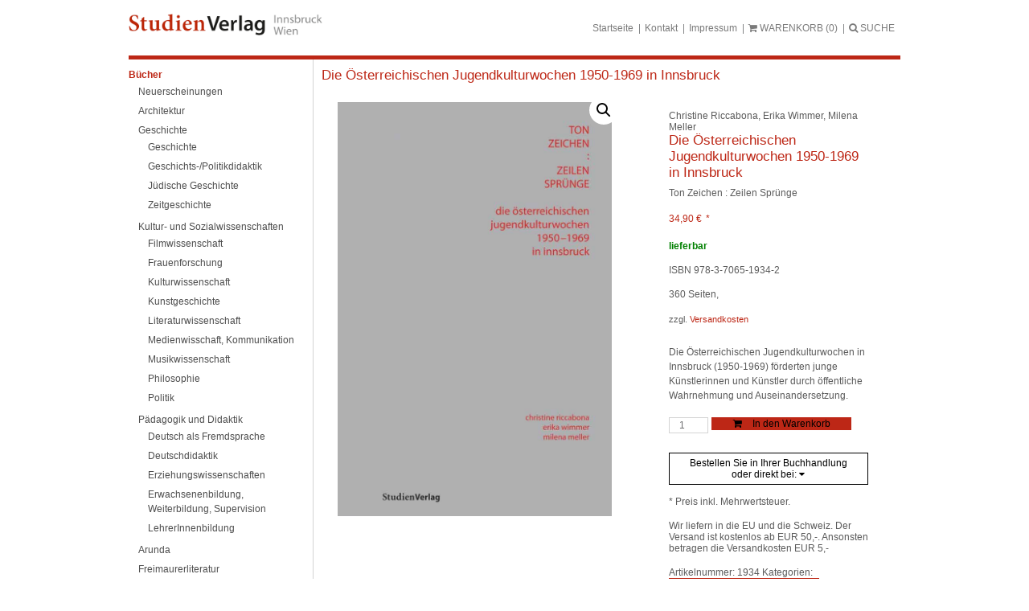

--- FILE ---
content_type: text/html; charset=UTF-8
request_url: https://www.studienverlag.at/produkt/1934/die-oesterreichischen-jugendkulturwochen-1950-1969-in-innsbruck/
body_size: 22230
content:
<!doctype html>
<html lang="de" class="no-js">

<head>
	<meta charset="UTF-8">
	<title>Die Österreichischen Jugendkulturwochen 1950-1969 in Innsbruck - StudienVerlag : StudienVerlag</title>

	<link href="https://www.studienverlag.at/wp-content/themes/studienverlag/favicon.ico" rel="shortcut icon">

	<meta http-equiv="X-UA-Compatible" content="IE=edge,chrome=1">
	<meta name="viewport" content="width=device-width, initial-scale=1.0">

	<meta name='robots' content='index, follow, max-image-preview:large, max-snippet:-1, max-video-preview:-1' />

	<!-- This site is optimized with the Yoast SEO plugin v26.7 - https://yoast.com/wordpress/plugins/seo/ -->
	<link rel="canonical" href="https://www.studienverlag.at/produkt/1934/die-oesterreichischen-jugendkulturwochen-1950-1969-in-innsbruck/" />
	<meta property="og:locale" content="de_DE" />
	<meta property="og:type" content="article" />
	<meta property="og:title" content="Die Österreichischen Jugendkulturwochen 1950-1969 in Innsbruck - StudienVerlag" />
	<meta property="og:description" content="Die Österreichischen Jugendkulturwochen in Innsbruck (1950-1969) förderten junge Künstlerinnen und Künstler durch öffentliche Wahrnehmung und Auseinandersetzung." />
	<meta property="og:url" content="https://www.studienverlag.at/produkt/1934/die-oesterreichischen-jugendkulturwochen-1950-1969-in-innsbruck/" />
	<meta property="og:site_name" content="StudienVerlag" />
	<meta property="article:modified_time" content="2026-01-24T05:44:59+00:00" />
	<meta property="og:image" content="https://www.studienverlag.at/wp-content/uploads/sites/4/2018/08/1934.jpg" />
	<meta property="og:image:width" content="900" />
	<meta property="og:image:height" content="1359" />
	<meta property="og:image:type" content="image/jpeg" />
	<meta name="twitter:card" content="summary_large_image" />
	<meta name="twitter:label1" content="Geschätzte Lesezeit" />
	<meta name="twitter:data1" content="1 Minute" />
	<script type="application/ld+json" class="yoast-schema-graph">{"@context":"https://schema.org","@graph":[{"@type":"WebPage","@id":"https://www.studienverlag.at/produkt/1934/die-oesterreichischen-jugendkulturwochen-1950-1969-in-innsbruck/","url":"https://www.studienverlag.at/produkt/1934/die-oesterreichischen-jugendkulturwochen-1950-1969-in-innsbruck/","name":"Die Österreichischen Jugendkulturwochen 1950-1969 in Innsbruck - StudienVerlag","isPartOf":{"@id":"https://www.studienverlag.at/#website"},"primaryImageOfPage":{"@id":"https://www.studienverlag.at/produkt/1934/die-oesterreichischen-jugendkulturwochen-1950-1969-in-innsbruck/#primaryimage"},"image":{"@id":"https://www.studienverlag.at/produkt/1934/die-oesterreichischen-jugendkulturwochen-1950-1969-in-innsbruck/#primaryimage"},"thumbnailUrl":"https://www.studienverlag.at/wp-content/uploads/sites/4/2018/08/1934.jpg","datePublished":"2020-04-06T04:17:25+00:00","dateModified":"2026-01-24T05:44:59+00:00","breadcrumb":{"@id":"https://www.studienverlag.at/produkt/1934/die-oesterreichischen-jugendkulturwochen-1950-1969-in-innsbruck/#breadcrumb"},"inLanguage":"de","potentialAction":[{"@type":"ReadAction","target":["https://www.studienverlag.at/produkt/1934/die-oesterreichischen-jugendkulturwochen-1950-1969-in-innsbruck/"]}]},{"@type":"ImageObject","inLanguage":"de","@id":"https://www.studienverlag.at/produkt/1934/die-oesterreichischen-jugendkulturwochen-1950-1969-in-innsbruck/#primaryimage","url":"https://www.studienverlag.at/wp-content/uploads/sites/4/2018/08/1934.jpg","contentUrl":"https://www.studienverlag.at/wp-content/uploads/sites/4/2018/08/1934.jpg","width":900,"height":1359},{"@type":"BreadcrumbList","@id":"https://www.studienverlag.at/produkt/1934/die-oesterreichischen-jugendkulturwochen-1950-1969-in-innsbruck/#breadcrumb","itemListElement":[{"@type":"ListItem","position":1,"name":"Startseite","item":"https://www.studienverlag.at/"},{"@type":"ListItem","position":2,"name":"Die Österreichischen Jugendkulturwochen 1950-1969 in Innsbruck"}]},{"@type":"WebSite","@id":"https://www.studienverlag.at/#website","url":"https://www.studienverlag.at/","name":"StudienVerlag","description":"Eine weitere Haymon Verlag Website","potentialAction":[{"@type":"SearchAction","target":{"@type":"EntryPoint","urlTemplate":"https://www.studienverlag.at/?s={search_term_string}"},"query-input":{"@type":"PropertyValueSpecification","valueRequired":true,"valueName":"search_term_string"}}],"inLanguage":"de"}]}</script>
	<!-- / Yoast SEO plugin. -->


<link rel="alternate" title="oEmbed (JSON)" type="application/json+oembed" href="https://www.studienverlag.at/wp-json/oembed/1.0/embed?url=https%3A%2F%2Fwww.studienverlag.at%2Fprodukt%2F1934%2Fdie-oesterreichischen-jugendkulturwochen-1950-1969-in-innsbruck%2F" />
<link rel="alternate" title="oEmbed (XML)" type="text/xml+oembed" href="https://www.studienverlag.at/wp-json/oembed/1.0/embed?url=https%3A%2F%2Fwww.studienverlag.at%2Fprodukt%2F1934%2Fdie-oesterreichischen-jugendkulturwochen-1950-1969-in-innsbruck%2F&#038;format=xml" />
<style id='wp-img-auto-sizes-contain-inline-css' type='text/css'>
img:is([sizes=auto i],[sizes^="auto," i]){contain-intrinsic-size:3000px 1500px}
/*# sourceURL=wp-img-auto-sizes-contain-inline-css */
</style>
<style id='wp-emoji-styles-inline-css' type='text/css'>

	img.wp-smiley, img.emoji {
		display: inline !important;
		border: none !important;
		box-shadow: none !important;
		height: 1em !important;
		width: 1em !important;
		margin: 0 0.07em !important;
		vertical-align: -0.1em !important;
		background: none !important;
		padding: 0 !important;
	}
/*# sourceURL=wp-emoji-styles-inline-css */
</style>
<link rel='stylesheet' id='wp-block-library-css' href='https://www.studienverlag.at/wp-includes/css/dist/block-library/style.min.css?ver=6.9' media='all' />
<style id='classic-theme-styles-inline-css' type='text/css'>
/*! This file is auto-generated */
.wp-block-button__link{color:#fff;background-color:#32373c;border-radius:9999px;box-shadow:none;text-decoration:none;padding:calc(.667em + 2px) calc(1.333em + 2px);font-size:1.125em}.wp-block-file__button{background:#32373c;color:#fff;text-decoration:none}
/*# sourceURL=/wp-includes/css/classic-themes.min.css */
</style>
<style id='global-styles-inline-css' type='text/css'>
:root{--wp--preset--aspect-ratio--square: 1;--wp--preset--aspect-ratio--4-3: 4/3;--wp--preset--aspect-ratio--3-4: 3/4;--wp--preset--aspect-ratio--3-2: 3/2;--wp--preset--aspect-ratio--2-3: 2/3;--wp--preset--aspect-ratio--16-9: 16/9;--wp--preset--aspect-ratio--9-16: 9/16;--wp--preset--color--black: #000000;--wp--preset--color--cyan-bluish-gray: #abb8c3;--wp--preset--color--white: #ffffff;--wp--preset--color--pale-pink: #f78da7;--wp--preset--color--vivid-red: #cf2e2e;--wp--preset--color--luminous-vivid-orange: #ff6900;--wp--preset--color--luminous-vivid-amber: #fcb900;--wp--preset--color--light-green-cyan: #7bdcb5;--wp--preset--color--vivid-green-cyan: #00d084;--wp--preset--color--pale-cyan-blue: #8ed1fc;--wp--preset--color--vivid-cyan-blue: #0693e3;--wp--preset--color--vivid-purple: #9b51e0;--wp--preset--gradient--vivid-cyan-blue-to-vivid-purple: linear-gradient(135deg,rgb(6,147,227) 0%,rgb(155,81,224) 100%);--wp--preset--gradient--light-green-cyan-to-vivid-green-cyan: linear-gradient(135deg,rgb(122,220,180) 0%,rgb(0,208,130) 100%);--wp--preset--gradient--luminous-vivid-amber-to-luminous-vivid-orange: linear-gradient(135deg,rgb(252,185,0) 0%,rgb(255,105,0) 100%);--wp--preset--gradient--luminous-vivid-orange-to-vivid-red: linear-gradient(135deg,rgb(255,105,0) 0%,rgb(207,46,46) 100%);--wp--preset--gradient--very-light-gray-to-cyan-bluish-gray: linear-gradient(135deg,rgb(238,238,238) 0%,rgb(169,184,195) 100%);--wp--preset--gradient--cool-to-warm-spectrum: linear-gradient(135deg,rgb(74,234,220) 0%,rgb(151,120,209) 20%,rgb(207,42,186) 40%,rgb(238,44,130) 60%,rgb(251,105,98) 80%,rgb(254,248,76) 100%);--wp--preset--gradient--blush-light-purple: linear-gradient(135deg,rgb(255,206,236) 0%,rgb(152,150,240) 100%);--wp--preset--gradient--blush-bordeaux: linear-gradient(135deg,rgb(254,205,165) 0%,rgb(254,45,45) 50%,rgb(107,0,62) 100%);--wp--preset--gradient--luminous-dusk: linear-gradient(135deg,rgb(255,203,112) 0%,rgb(199,81,192) 50%,rgb(65,88,208) 100%);--wp--preset--gradient--pale-ocean: linear-gradient(135deg,rgb(255,245,203) 0%,rgb(182,227,212) 50%,rgb(51,167,181) 100%);--wp--preset--gradient--electric-grass: linear-gradient(135deg,rgb(202,248,128) 0%,rgb(113,206,126) 100%);--wp--preset--gradient--midnight: linear-gradient(135deg,rgb(2,3,129) 0%,rgb(40,116,252) 100%);--wp--preset--font-size--small: 13px;--wp--preset--font-size--medium: 20px;--wp--preset--font-size--large: 36px;--wp--preset--font-size--x-large: 42px;--wp--preset--spacing--20: 0.44rem;--wp--preset--spacing--30: 0.67rem;--wp--preset--spacing--40: 1rem;--wp--preset--spacing--50: 1.5rem;--wp--preset--spacing--60: 2.25rem;--wp--preset--spacing--70: 3.38rem;--wp--preset--spacing--80: 5.06rem;--wp--preset--shadow--natural: 6px 6px 9px rgba(0, 0, 0, 0.2);--wp--preset--shadow--deep: 12px 12px 50px rgba(0, 0, 0, 0.4);--wp--preset--shadow--sharp: 6px 6px 0px rgba(0, 0, 0, 0.2);--wp--preset--shadow--outlined: 6px 6px 0px -3px rgb(255, 255, 255), 6px 6px rgb(0, 0, 0);--wp--preset--shadow--crisp: 6px 6px 0px rgb(0, 0, 0);}:where(.is-layout-flex){gap: 0.5em;}:where(.is-layout-grid){gap: 0.5em;}body .is-layout-flex{display: flex;}.is-layout-flex{flex-wrap: wrap;align-items: center;}.is-layout-flex > :is(*, div){margin: 0;}body .is-layout-grid{display: grid;}.is-layout-grid > :is(*, div){margin: 0;}:where(.wp-block-columns.is-layout-flex){gap: 2em;}:where(.wp-block-columns.is-layout-grid){gap: 2em;}:where(.wp-block-post-template.is-layout-flex){gap: 1.25em;}:where(.wp-block-post-template.is-layout-grid){gap: 1.25em;}.has-black-color{color: var(--wp--preset--color--black) !important;}.has-cyan-bluish-gray-color{color: var(--wp--preset--color--cyan-bluish-gray) !important;}.has-white-color{color: var(--wp--preset--color--white) !important;}.has-pale-pink-color{color: var(--wp--preset--color--pale-pink) !important;}.has-vivid-red-color{color: var(--wp--preset--color--vivid-red) !important;}.has-luminous-vivid-orange-color{color: var(--wp--preset--color--luminous-vivid-orange) !important;}.has-luminous-vivid-amber-color{color: var(--wp--preset--color--luminous-vivid-amber) !important;}.has-light-green-cyan-color{color: var(--wp--preset--color--light-green-cyan) !important;}.has-vivid-green-cyan-color{color: var(--wp--preset--color--vivid-green-cyan) !important;}.has-pale-cyan-blue-color{color: var(--wp--preset--color--pale-cyan-blue) !important;}.has-vivid-cyan-blue-color{color: var(--wp--preset--color--vivid-cyan-blue) !important;}.has-vivid-purple-color{color: var(--wp--preset--color--vivid-purple) !important;}.has-black-background-color{background-color: var(--wp--preset--color--black) !important;}.has-cyan-bluish-gray-background-color{background-color: var(--wp--preset--color--cyan-bluish-gray) !important;}.has-white-background-color{background-color: var(--wp--preset--color--white) !important;}.has-pale-pink-background-color{background-color: var(--wp--preset--color--pale-pink) !important;}.has-vivid-red-background-color{background-color: var(--wp--preset--color--vivid-red) !important;}.has-luminous-vivid-orange-background-color{background-color: var(--wp--preset--color--luminous-vivid-orange) !important;}.has-luminous-vivid-amber-background-color{background-color: var(--wp--preset--color--luminous-vivid-amber) !important;}.has-light-green-cyan-background-color{background-color: var(--wp--preset--color--light-green-cyan) !important;}.has-vivid-green-cyan-background-color{background-color: var(--wp--preset--color--vivid-green-cyan) !important;}.has-pale-cyan-blue-background-color{background-color: var(--wp--preset--color--pale-cyan-blue) !important;}.has-vivid-cyan-blue-background-color{background-color: var(--wp--preset--color--vivid-cyan-blue) !important;}.has-vivid-purple-background-color{background-color: var(--wp--preset--color--vivid-purple) !important;}.has-black-border-color{border-color: var(--wp--preset--color--black) !important;}.has-cyan-bluish-gray-border-color{border-color: var(--wp--preset--color--cyan-bluish-gray) !important;}.has-white-border-color{border-color: var(--wp--preset--color--white) !important;}.has-pale-pink-border-color{border-color: var(--wp--preset--color--pale-pink) !important;}.has-vivid-red-border-color{border-color: var(--wp--preset--color--vivid-red) !important;}.has-luminous-vivid-orange-border-color{border-color: var(--wp--preset--color--luminous-vivid-orange) !important;}.has-luminous-vivid-amber-border-color{border-color: var(--wp--preset--color--luminous-vivid-amber) !important;}.has-light-green-cyan-border-color{border-color: var(--wp--preset--color--light-green-cyan) !important;}.has-vivid-green-cyan-border-color{border-color: var(--wp--preset--color--vivid-green-cyan) !important;}.has-pale-cyan-blue-border-color{border-color: var(--wp--preset--color--pale-cyan-blue) !important;}.has-vivid-cyan-blue-border-color{border-color: var(--wp--preset--color--vivid-cyan-blue) !important;}.has-vivid-purple-border-color{border-color: var(--wp--preset--color--vivid-purple) !important;}.has-vivid-cyan-blue-to-vivid-purple-gradient-background{background: var(--wp--preset--gradient--vivid-cyan-blue-to-vivid-purple) !important;}.has-light-green-cyan-to-vivid-green-cyan-gradient-background{background: var(--wp--preset--gradient--light-green-cyan-to-vivid-green-cyan) !important;}.has-luminous-vivid-amber-to-luminous-vivid-orange-gradient-background{background: var(--wp--preset--gradient--luminous-vivid-amber-to-luminous-vivid-orange) !important;}.has-luminous-vivid-orange-to-vivid-red-gradient-background{background: var(--wp--preset--gradient--luminous-vivid-orange-to-vivid-red) !important;}.has-very-light-gray-to-cyan-bluish-gray-gradient-background{background: var(--wp--preset--gradient--very-light-gray-to-cyan-bluish-gray) !important;}.has-cool-to-warm-spectrum-gradient-background{background: var(--wp--preset--gradient--cool-to-warm-spectrum) !important;}.has-blush-light-purple-gradient-background{background: var(--wp--preset--gradient--blush-light-purple) !important;}.has-blush-bordeaux-gradient-background{background: var(--wp--preset--gradient--blush-bordeaux) !important;}.has-luminous-dusk-gradient-background{background: var(--wp--preset--gradient--luminous-dusk) !important;}.has-pale-ocean-gradient-background{background: var(--wp--preset--gradient--pale-ocean) !important;}.has-electric-grass-gradient-background{background: var(--wp--preset--gradient--electric-grass) !important;}.has-midnight-gradient-background{background: var(--wp--preset--gradient--midnight) !important;}.has-small-font-size{font-size: var(--wp--preset--font-size--small) !important;}.has-medium-font-size{font-size: var(--wp--preset--font-size--medium) !important;}.has-large-font-size{font-size: var(--wp--preset--font-size--large) !important;}.has-x-large-font-size{font-size: var(--wp--preset--font-size--x-large) !important;}
:where(.wp-block-post-template.is-layout-flex){gap: 1.25em;}:where(.wp-block-post-template.is-layout-grid){gap: 1.25em;}
:where(.wp-block-term-template.is-layout-flex){gap: 1.25em;}:where(.wp-block-term-template.is-layout-grid){gap: 1.25em;}
:where(.wp-block-columns.is-layout-flex){gap: 2em;}:where(.wp-block-columns.is-layout-grid){gap: 2em;}
:root :where(.wp-block-pullquote){font-size: 1.5em;line-height: 1.6;}
/*# sourceURL=global-styles-inline-css */
</style>
<link rel='stylesheet' id='photoswipe-css' href='https://www.studienverlag.at/wp-content/plugins/woocommerce/assets/css/photoswipe/photoswipe.min.css?ver=10.4.3' media='all' />
<link rel='stylesheet' id='photoswipe-default-skin-css' href='https://www.studienverlag.at/wp-content/plugins/woocommerce/assets/css/photoswipe/default-skin/default-skin.min.css?ver=10.4.3' media='all' />
<link rel='stylesheet' id='woocommerce-layout-css' href='https://www.studienverlag.at/wp-content/plugins/woocommerce/assets/css/woocommerce-layout.css?ver=10.4.3' media='all' />
<link rel='stylesheet' id='woocommerce-smallscreen-css' href='https://www.studienverlag.at/wp-content/plugins/woocommerce/assets/css/woocommerce-smallscreen.css?ver=10.4.3' media='only screen and (max-width: 768px)' />
<link rel='stylesheet' id='woocommerce-general-css' href='https://www.studienverlag.at/wp-content/plugins/woocommerce/assets/css/woocommerce.css?ver=10.4.3' media='all' />
<style id='woocommerce-inline-inline-css' type='text/css'>
.woocommerce form .form-row .required { visibility: visible; }
/*# sourceURL=woocommerce-inline-inline-css */
</style>
<link rel='stylesheet' id='slgfonts_styles-css' href='https://www.studienverlag.at/wp-content/plugins/slgfonts/assets/css/fonts.css?ver=6.9' media='all' />
<link rel='stylesheet' id='normalize-css' href='https://www.studienverlag.at/wp-content/themes/studienverlag/normalize.css?ver=1.0' media='all' />
<link rel='stylesheet' id='lightboxcss-css' href='https://www.studienverlag.at/wp-content/themes/studienverlag/css/lightbox.min.css?ver=1.0' media='all' />
<link rel='stylesheet' id='modalcss-css' href='https://www.studienverlag.at/wp-content/themes/studienverlag/css/jquery.modal.min.css?ver=1.0' media='all' />
<link rel='stylesheet' id='fontawesome-css' href='https://www.studienverlag.at/wp-content/themes/studienverlag/css/font-awesome.min.css?ver=1.0' media='all' />
<link rel='stylesheet' id='html5blank-css' href='https://www.studienverlag.at/wp-content/themes/studienverlag/style.css?ver=1.3' media='all' />
<link rel='stylesheet' id='borlabs-cookie-custom-css' href='https://www.studienverlag.at/wp-content/cache/borlabs-cookie/4/borlabs-cookie-4-de.css?ver=3.3.19-62' media='all' />
<link rel='stylesheet' id='searchwp-forms-css' href='https://www.studienverlag.at/wp-content/plugins/searchwp-live-ajax-search/assets/styles/frontend/search-forms.min.css?ver=1.8.7' media='all' />
<link rel='stylesheet' id='searchwp-live-search-css' href='https://www.studienverlag.at/wp-content/plugins/searchwp-live-ajax-search/assets/styles/style.min.css?ver=1.8.7' media='all' />
<style id='searchwp-live-search-inline-css' type='text/css'>
.searchwp-live-search-result .searchwp-live-search-result--title a {
  font-size: 16px;
}
.searchwp-live-search-result .searchwp-live-search-result--price {
  font-size: 14px;
}
.searchwp-live-search-result .searchwp-live-search-result--add-to-cart .button {
  font-size: 14px;
}

/*# sourceURL=searchwp-live-search-inline-css */
</style>
<link rel='stylesheet' id='woocommerce-gzd-layout-css' href='https://www.studienverlag.at/wp-content/plugins/woocommerce-germanized/build/static/layout-styles.css?ver=3.20.4' media='all' />
<style id='woocommerce-gzd-layout-inline-css' type='text/css'>
.woocommerce-checkout .shop_table { background-color: #eeeeee; } .product p.deposit-packaging-type { font-size: 1.25em !important; } p.woocommerce-shipping-destination { display: none; }
                .wc-gzd-nutri-score-value-a {
                    background: url(https://www.studienverlag.at/wp-content/plugins/woocommerce-germanized/assets/images/nutri-score-a.svg) no-repeat;
                }
                .wc-gzd-nutri-score-value-b {
                    background: url(https://www.studienverlag.at/wp-content/plugins/woocommerce-germanized/assets/images/nutri-score-b.svg) no-repeat;
                }
                .wc-gzd-nutri-score-value-c {
                    background: url(https://www.studienverlag.at/wp-content/plugins/woocommerce-germanized/assets/images/nutri-score-c.svg) no-repeat;
                }
                .wc-gzd-nutri-score-value-d {
                    background: url(https://www.studienverlag.at/wp-content/plugins/woocommerce-germanized/assets/images/nutri-score-d.svg) no-repeat;
                }
                .wc-gzd-nutri-score-value-e {
                    background: url(https://www.studienverlag.at/wp-content/plugins/woocommerce-germanized/assets/images/nutri-score-e.svg) no-repeat;
                }
            
/*# sourceURL=woocommerce-gzd-layout-inline-css */
</style>
<script type="text/javascript" src="https://www.studienverlag.at/wp-content/themes/studienverlag/js/lib/modernizr-2.7.1.min.js?ver=2.7.1" id="modernizr-js"></script>
<script type="text/javascript" src="https://www.studienverlag.at/wp-includes/js/jquery/jquery.min.js?ver=3.7.1" id="jquery-core-js"></script>
<script type="text/javascript" src="https://www.studienverlag.at/wp-includes/js/jquery/jquery-migrate.min.js?ver=3.4.1" id="jquery-migrate-js"></script>
<script type="text/javascript" src="https://www.studienverlag.at/wp-content/themes/studienverlag/js/scripts.js?ver=1.0.0" id="html5blankscripts-js"></script>
<script type="text/javascript" src="https://www.studienverlag.at/wp-content/themes/studienverlag/js/lightbox.min.js?ver=1.0.0" id="lightbox-js"></script>
<script type="text/javascript" src="https://www.studienverlag.at/wp-content/themes/studienverlag/js/jquery.modal.min.js?ver=1.0.0" id="modal-js"></script>
<script type="text/javascript" src="https://www.studienverlag.at/wp-content/plugins/woocommerce/assets/js/zoom/jquery.zoom.min.js?ver=1.7.21-wc.10.4.3" id="wc-zoom-js" defer="defer" data-wp-strategy="defer"></script>
<script type="text/javascript" src="https://www.studienverlag.at/wp-content/plugins/woocommerce/assets/js/flexslider/jquery.flexslider.min.js?ver=2.7.2-wc.10.4.3" id="wc-flexslider-js" defer="defer" data-wp-strategy="defer"></script>
<script type="text/javascript" src="https://www.studienverlag.at/wp-content/plugins/woocommerce/assets/js/photoswipe/photoswipe.min.js?ver=4.1.1-wc.10.4.3" id="wc-photoswipe-js" defer="defer" data-wp-strategy="defer"></script>
<script type="text/javascript" src="https://www.studienverlag.at/wp-content/plugins/woocommerce/assets/js/photoswipe/photoswipe-ui-default.min.js?ver=4.1.1-wc.10.4.3" id="wc-photoswipe-ui-default-js" defer="defer" data-wp-strategy="defer"></script>
<script type="text/javascript" id="wc-single-product-js-extra">
/* <![CDATA[ */
var wc_single_product_params = {"i18n_required_rating_text":"Bitte w\u00e4hle eine Bewertung","i18n_rating_options":["1 von 5\u00a0Sternen","2 von 5\u00a0Sternen","3 von 5\u00a0Sternen","4 von 5\u00a0Sternen","5 von 5\u00a0Sternen"],"i18n_product_gallery_trigger_text":"Bildergalerie im Vollbildmodus anzeigen","review_rating_required":"yes","flexslider":{"rtl":false,"animation":"slide","smoothHeight":true,"directionNav":false,"controlNav":"thumbnails","slideshow":false,"animationSpeed":500,"animationLoop":false,"allowOneSlide":false},"zoom_enabled":"1","zoom_options":[],"photoswipe_enabled":"1","photoswipe_options":{"shareEl":false,"closeOnScroll":false,"history":false,"hideAnimationDuration":0,"showAnimationDuration":0},"flexslider_enabled":"1"};
//# sourceURL=wc-single-product-js-extra
/* ]]> */
</script>
<script type="text/javascript" src="https://www.studienverlag.at/wp-content/plugins/woocommerce/assets/js/frontend/single-product.min.js?ver=10.4.3" id="wc-single-product-js" defer="defer" data-wp-strategy="defer"></script>
<script type="text/javascript" src="https://www.studienverlag.at/wp-content/plugins/woocommerce/assets/js/jquery-blockui/jquery.blockUI.min.js?ver=2.7.0-wc.10.4.3" id="wc-jquery-blockui-js" defer="defer" data-wp-strategy="defer"></script>
<script type="text/javascript" src="https://www.studienverlag.at/wp-content/plugins/woocommerce/assets/js/js-cookie/js.cookie.min.js?ver=2.1.4-wc.10.4.3" id="wc-js-cookie-js" defer="defer" data-wp-strategy="defer"></script>
<script type="text/javascript" id="woocommerce-js-extra">
/* <![CDATA[ */
var woocommerce_params = {"ajax_url":"/wp-admin/admin-ajax.php","wc_ajax_url":"/?wc-ajax=%%endpoint%%","i18n_password_show":"Passwort anzeigen","i18n_password_hide":"Passwort ausblenden"};
//# sourceURL=woocommerce-js-extra
/* ]]> */
</script>
<script type="text/javascript" src="https://www.studienverlag.at/wp-content/plugins/woocommerce/assets/js/frontend/woocommerce.min.js?ver=10.4.3" id="woocommerce-js" defer="defer" data-wp-strategy="defer"></script>
<script data-no-optimize="1" data-no-minify="1" data-cfasync="false" type="text/javascript" src="https://www.studienverlag.at/wp-content/cache/borlabs-cookie/4/borlabs-cookie-config-de.json.js?ver=3.3.19-53" id="borlabs-cookie-config-js"></script>
<script type="text/javascript" id="wc-gzd-unit-price-observer-queue-js-extra">
/* <![CDATA[ */
var wc_gzd_unit_price_observer_queue_params = {"ajax_url":"/wp-admin/admin-ajax.php","wc_ajax_url":"/?wc-ajax=%%endpoint%%","refresh_unit_price_nonce":"52af7e81cf"};
//# sourceURL=wc-gzd-unit-price-observer-queue-js-extra
/* ]]> */
</script>
<script type="text/javascript" src="https://www.studienverlag.at/wp-content/plugins/woocommerce-germanized/build/static/unit-price-observer-queue.js?ver=3.20.4" id="wc-gzd-unit-price-observer-queue-js" defer="defer" data-wp-strategy="defer"></script>
<script type="text/javascript" src="https://www.studienverlag.at/wp-content/plugins/woocommerce/assets/js/accounting/accounting.min.js?ver=0.4.2" id="wc-accounting-js"></script>
<script type="text/javascript" id="wc-gzd-unit-price-observer-js-extra">
/* <![CDATA[ */
var wc_gzd_unit_price_observer_params = {"wrapper":".product","price_selector":{"p.price":{"is_total_price":false,"is_primary_selector":true,"quantity_selector":""}},"replace_price":"1","product_id":"61106","price_decimal_sep":",","price_thousand_sep":".","qty_selector":"input.quantity, input.qty","refresh_on_load":""};
//# sourceURL=wc-gzd-unit-price-observer-js-extra
/* ]]> */
</script>
<script type="text/javascript" src="https://www.studienverlag.at/wp-content/plugins/woocommerce-germanized/build/static/unit-price-observer.js?ver=3.20.4" id="wc-gzd-unit-price-observer-js" defer="defer" data-wp-strategy="defer"></script>
<link rel="https://api.w.org/" href="https://www.studienverlag.at/wp-json/" /><link rel="alternate" title="JSON" type="application/json" href="https://www.studienverlag.at/wp-json/wp/v2/product/61106" />	<noscript><style>.woocommerce-product-gallery{ opacity: 1 !important; }</style></noscript>
	<meta name="generator" content="Elementor 3.34.1; features: additional_custom_breakpoints; settings: css_print_method-external, google_font-enabled, font_display-auto">
			<style>
				.e-con.e-parent:nth-of-type(n+4):not(.e-lazyloaded):not(.e-no-lazyload),
				.e-con.e-parent:nth-of-type(n+4):not(.e-lazyloaded):not(.e-no-lazyload) * {
					background-image: none !important;
				}
				@media screen and (max-height: 1024px) {
					.e-con.e-parent:nth-of-type(n+3):not(.e-lazyloaded):not(.e-no-lazyload),
					.e-con.e-parent:nth-of-type(n+3):not(.e-lazyloaded):not(.e-no-lazyload) * {
						background-image: none !important;
					}
				}
				@media screen and (max-height: 640px) {
					.e-con.e-parent:nth-of-type(n+2):not(.e-lazyloaded):not(.e-no-lazyload),
					.e-con.e-parent:nth-of-type(n+2):not(.e-lazyloaded):not(.e-no-lazyload) * {
						background-image: none !important;
					}
				}
			</style>
					<style type="text/css" id="wp-custom-css">
			.cc-banner.cc-bottom { display: none; }		</style>
		
	<meta http-equiv="Content-Type" content="text/html; charset=utf-8">
</head>

<body class="wp-singular product-template-default single single-product postid-61106 wp-theme-studienverlag theme-studienverlag woocommerce woocommerce-page woocommerce-no-js die-oesterreichischen-jugendkulturwochen-1950-1969-in-innsbruck elementor-default elementor-kit-59434">
	
	<div id="stdvSite">
		<div id="stdvHeader">
			<div id="stdvLogo">
				<a href="https://www.studienverlag.at"><img src="https://www.studienverlag.at/wp-content/themes/studienverlag/img/stv_logo.png" alt="Studienverlag" /></a>
			</div>

			<div id="stdvMetaMenu">
				<ul>
					<li id="menu-item-23730" class="menu-item menu-item-type-post_type menu-item-object-page menu-item-home menu-item-23730"><p><a href="https://www.studienverlag.at/">Startseite</a></p></li>
<li id="menu-item-23732" class="menu-item menu-item-type-post_type menu-item-object-page menu-item-23732"><p><a href="https://www.studienverlag.at/kontakt/">Kontakt</a></p></li>
<li id="menu-item-23731" class="menu-item menu-item-type-post_type menu-item-object-page menu-item-23731"><p><a href="https://www.studienverlag.at/impressum/">Impressum</a></p></li>

					<li id="menuToggle">
						<p><a href="#"><i id="menuBars" class="fa fa-bars"></i><i id="menuClose" class="fa fa-times"></i> MENU</a></p>
					</li>
					<li>
						<p><a href="/warenkorb"><i class="fa fa-shopping-cart"></i> <span id="warenkorbText">WARENKORB</span> <span id="anzahlWarenkorb"></span></a></p>
					</li>
					<li>
						<p><a href="#" id="sformToggle"><i class="fa fa-search"></i> SUCHE</a></p>
					</li>
				</ul>

			</div>
			<div class="clearfloat"></div>
			<div id="sform" style="display: none;">
				<!-- search -->
<form class="search" method="get" action="https://www.studienverlag.at" role="search">
	<input class="search-input" type="search" name="s" data-swplive="true" data-swpengine="default" data-swpconfig="default" placeholder="Magazinsuche">
	<button class="search-submit" type="submit" role="button">Suchen</button>
</form>
<!-- /search -->
			</div>
		</div>
		<div id="stdvMain">
			<div id="stdvLeftBar">
				<div id="stdvMainMenu">
					<ul class="ag-float-group"><li id="menu-item-63264" class="menu-item menu-item-type-custom menu-item-object-custom menu-item-has-children menu-item-63264"><a href="#">Bücher</a>
<ul class="sub-menu">
	<li id="menu-item-63290" class="menu-item menu-item-type-taxonomy menu-item-object-product_cat menu-item-63290"><a href="https://www.studienverlag.at/produkt-kategorie/neuerscheinungen/">Neuerscheinungen</a></li>
	<li id="menu-item-63266" class="menu-item menu-item-type-taxonomy menu-item-object-product_cat menu-item-63266"><a href="https://www.studienverlag.at/produkt-kategorie/architektur/">Architektur</a></li>
	<li id="menu-item-63267" class="menu-item menu-item-type-taxonomy menu-item-object-product_cat menu-item-has-children menu-item-63267"><a href="https://www.studienverlag.at/produkt-kategorie/geschichte/">Geschichte</a>
	<ul class="sub-menu">
		<li id="menu-item-63268" class="menu-item menu-item-type-taxonomy menu-item-object-product_cat menu-item-63268"><a href="https://www.studienverlag.at/produkt-kategorie/geschichte/geschichte-geschichte/">Geschichte</a></li>
		<li id="menu-item-63269" class="menu-item menu-item-type-taxonomy menu-item-object-product_cat menu-item-63269"><a href="https://www.studienverlag.at/produkt-kategorie/geschichte/geschichts-politikdidaktik/">Geschichts-/Politikdidaktik</a></li>
		<li id="menu-item-63270" class="menu-item menu-item-type-taxonomy menu-item-object-product_cat menu-item-63270"><a href="https://www.studienverlag.at/produkt-kategorie/geschichte/juedische-geschichte/">Jüdische Geschichte</a></li>
		<li id="menu-item-68030" class="menu-item menu-item-type-taxonomy menu-item-object-product_cat menu-item-68030"><a href="https://www.studienverlag.at/produkt-kategorie/geschichte/zeitgeschichte-geschichte/">Zeitgeschichte</a></li>
	</ul>
</li>
	<li id="menu-item-63271" class="menu-item menu-item-type-taxonomy menu-item-object-product_cat current-product-ancestor current-menu-parent current-product-parent menu-item-has-children menu-item-63271"><a href="https://www.studienverlag.at/produkt-kategorie/kultur-und-sozialwissenschaften/">Kultur- und Sozialwissenschaften</a>
	<ul class="sub-menu">
		<li id="menu-item-63272" class="menu-item menu-item-type-taxonomy menu-item-object-product_cat menu-item-63272"><a href="https://www.studienverlag.at/produkt-kategorie/kultur-und-sozialwissenschaften/filmwissenschaft/">Filmwissenschaft</a></li>
		<li id="menu-item-63273" class="menu-item menu-item-type-taxonomy menu-item-object-product_cat menu-item-63273"><a href="https://www.studienverlag.at/produkt-kategorie/kultur-und-sozialwissenschaften/frauenforschung/">Frauenforschung</a></li>
		<li id="menu-item-63274" class="menu-item menu-item-type-taxonomy menu-item-object-product_cat menu-item-63274"><a href="https://www.studienverlag.at/produkt-kategorie/kultur-und-sozialwissenschaften/kulturwissenschaft/">Kulturwissenschaft</a></li>
		<li id="menu-item-63275" class="menu-item menu-item-type-taxonomy menu-item-object-product_cat menu-item-63275"><a href="https://www.studienverlag.at/produkt-kategorie/kultur-und-sozialwissenschaften/kunstgeschichte/">Kunstgeschichte</a></li>
		<li id="menu-item-63276" class="menu-item menu-item-type-taxonomy menu-item-object-product_cat current-product-ancestor current-menu-parent current-product-parent menu-item-63276"><a href="https://www.studienverlag.at/produkt-kategorie/kultur-und-sozialwissenschaften/literaturwissenschaft/">Literaturwissenschaft</a></li>
		<li id="menu-item-63277" class="menu-item menu-item-type-taxonomy menu-item-object-product_cat menu-item-63277"><a href="https://www.studienverlag.at/produkt-kategorie/kultur-und-sozialwissenschaften/medienwisschaft-kommunikation/">Medienwisschaft, Kommunikation</a></li>
		<li id="menu-item-63278" class="menu-item menu-item-type-taxonomy menu-item-object-product_cat menu-item-63278"><a href="https://www.studienverlag.at/produkt-kategorie/kultur-und-sozialwissenschaften/musikwissenschaft/">Musikwissenschaft</a></li>
		<li id="menu-item-63279" class="menu-item menu-item-type-taxonomy menu-item-object-product_cat menu-item-63279"><a href="https://www.studienverlag.at/produkt-kategorie/kultur-und-sozialwissenschaften/philosophie/">Philosophie</a></li>
		<li id="menu-item-63280" class="menu-item menu-item-type-taxonomy menu-item-object-product_cat menu-item-63280"><a href="https://www.studienverlag.at/produkt-kategorie/kultur-und-sozialwissenschaften/politik/">Politik</a></li>
	</ul>
</li>
	<li id="menu-item-63281" class="menu-item menu-item-type-taxonomy menu-item-object-product_cat menu-item-has-children menu-item-63281"><a href="https://www.studienverlag.at/produkt-kategorie/paedagogik-und-didaktik/">Pädagogik und Didaktik</a>
	<ul class="sub-menu">
		<li id="menu-item-63282" class="menu-item menu-item-type-taxonomy menu-item-object-product_cat menu-item-63282"><a href="https://www.studienverlag.at/produkt-kategorie/paedagogik-und-didaktik/deutsch-als-fremdsprache/">Deutsch als Fremdsprache</a></li>
		<li id="menu-item-63283" class="menu-item menu-item-type-taxonomy menu-item-object-product_cat menu-item-63283"><a href="https://www.studienverlag.at/produkt-kategorie/paedagogik-und-didaktik/deutschdidaktik/">Deutschdidaktik</a></li>
		<li id="menu-item-63285" class="menu-item menu-item-type-taxonomy menu-item-object-product_cat menu-item-63285"><a href="https://www.studienverlag.at/produkt-kategorie/paedagogik-und-didaktik/erziehungswissenschaften/">Erziehungswissenschaften</a></li>
		<li id="menu-item-63284" class="menu-item menu-item-type-taxonomy menu-item-object-product_cat menu-item-63284"><a href="https://www.studienverlag.at/produkt-kategorie/paedagogik-und-didaktik/erwachsenenbildung-weiterbildung-supervision/">Erwachsenenbildung, Weiterbildung, Supervision</a></li>
		<li id="menu-item-63286" class="menu-item menu-item-type-taxonomy menu-item-object-product_cat menu-item-63286"><a href="https://www.studienverlag.at/produkt-kategorie/paedagogik-und-didaktik/lehrerinnenbildung/">LehrerInnenbildung</a></li>
	</ul>
</li>
	<li id="menu-item-63287" class="menu-item menu-item-type-taxonomy menu-item-object-product_cat menu-item-63287"><a href="https://www.studienverlag.at/produkt-kategorie/arunda/">Arunda</a></li>
	<li id="menu-item-63288" class="menu-item menu-item-type-taxonomy menu-item-object-product_cat menu-item-63288"><a href="https://www.studienverlag.at/produkt-kategorie/freimaurerliteratur/">Freimaurerliteratur</a></li>
	<li id="menu-item-63289" class="menu-item menu-item-type-taxonomy menu-item-object-product_cat menu-item-63289"><a href="https://www.studienverlag.at/produkt-kategorie/gesundheit/">Gesundheit</a></li>
	<li id="menu-item-63291" class="menu-item menu-item-type-taxonomy menu-item-object-product_cat menu-item-63291"><a href="https://www.studienverlag.at/produkt-kategorie/recht/">Recht</a></li>
</ul>
</li>
<li id="menu-item-23729" class="menu-item menu-item-type-post_type menu-item-object-page menu-item-23729"><a href="https://www.studienverlag.at/zeitschriften/">Zeitschriften</a></li>
<li id="menu-item-63684" class="menu-item menu-item-type-post_type menu-item-object-page menu-item-63684"><a href="https://www.studienverlag.at/reihen/">Reihen</a></li>
<li id="menu-item-25407" class="menu-item menu-item-type-post_type_archive menu-item-object-events menu-item-25407"><a href="https://www.studienverlag.at/events/">Veranstaltungen</a></li>
<li id="menu-item-25453" class="menu-item menu-item-type-post_type menu-item-object-page menu-item-has-children menu-item-25453"><a href="https://www.studienverlag.at/verlagsportraet/">Verlag</a>
<ul class="sub-menu">
	<li id="menu-item-25478" class="menu-item menu-item-type-post_type menu-item-object-page menu-item-25478"><a href="https://www.studienverlag.at/verlagsportraet/">Verlagsporträt</a></li>
	<li id="menu-item-25479" class="menu-item menu-item-type-post_type menu-item-object-page menu-item-25479"><a href="https://www.studienverlag.at/kontakt/">Kontakt</a></li>
	<li id="menu-item-25481" class="menu-item menu-item-type-post_type menu-item-object-page menu-item-privacy-policy menu-item-25481"><a rel="privacy-policy" href="https://www.studienverlag.at/datenschutzerklaerung/">Datenschutzerklärung</a></li>
	<li id="menu-item-25480" class="menu-item menu-item-type-post_type menu-item-object-page menu-item-25480"><a href="https://www.studienverlag.at/agb/">AGB</a></li>
	<li id="menu-item-25502" class="menu-item menu-item-type-post_type menu-item-object-page menu-item-25502"><a href="https://www.studienverlag.at/impressum/">Impressum</a></li>
</ul>
</li>
<li id="menu-item-25519" class="menu-item menu-item-type-post_type menu-item-object-page menu-item-has-children menu-item-25519"><a href="https://www.studienverlag.at/newsletter/">Service</a>
<ul class="sub-menu">
	<li id="menu-item-25523" class="menu-item menu-item-type-post_type menu-item-object-page menu-item-25523"><a href="https://www.studienverlag.at/newsletter/">Newsletter</a></li>
	<li id="menu-item-25520" class="menu-item menu-item-type-post_type menu-item-object-page menu-item-25520"><a href="https://www.studienverlag.at/rezensionen/">Presse</a></li>
	<li id="menu-item-25518" class="menu-item menu-item-type-post_type menu-item-object-page menu-item-25518"><a href="https://www.studienverlag.at/katalogbestellung/">Katalog</a></li>
</ul>
</li>
<li id="menu-item-25539" class="menu-item menu-item-type-post_type menu-item-object-page menu-item-25539"><a href="https://www.studienverlag.at/skarabaeus/">Skarabaeus</a></li>
</ul>					<ul>
						<li class="morebooks">
							<p><strong>mehr Bücher</strong></p>
						</li>
						<li class="verlage"><a href="https://www.haymonverlag.at/" target="_blank"><img src="https://www.studienverlag.at/wp-content/themes/studienverlag/img/logo_haymon.png" title="HaymonVerlag" width="100" height="22"></a></li>
						<li class="verlage loewenzahn"><a href="https://www.loewenzahn.at/" target="_blank"><img src="https://www.studienverlag.at/wp-content/themes/studienverlag/img/logo_loewenzahn_neu.png" title="Löwenzahn" width="59" height="53"></a></li>
						<li class="verlage"><a href="https://www.haymonbuchhandlung.at/" target="_blank"><img src="https://www.studienverlag.at/wp-content/themes/studienverlag/img/logo_haymonshop.png" title="Haymon Buchhandlung" width="100" height="22"></a></li>
						<li class="verlage"><a href="https://www.uvw.at/" target="_blank"><img loading="lazy" src="https://www.studienverlag.at/wp-content/themes/studienverlag/img/logo_uvw_neu.png" title="Universitätsverlag Wagner" alt="Universitätsverlag Wagner" width="99" height="26"></a></li>
            <li class="verlage"><a href="https://www.uvw.at/" target="_blank"><img loading="lazy" src="https://www.studienverlag.at/wp-content/themes/studienverlag/img/logo_mwv.png" title="Michael Wagner Verlag" alt="Michael Wagner Verlag" width="99" height="26"></a></li>
					</ul>
				</div>
			</div>

			<div id="stdvCont">

<main role="main">


	<!-- section -->
	<section class="inner">
						<!-- article -->
				<article id="post-61106" class="post-61106 product type-product status-publish has-post-thumbnail product_cat-kultur-und-sozialwissenschaften product_cat-literaturwissenschaft first instock taxable shipping-taxable purchasable product-type-simple">
					<!-- post title -->
					<h1>
						<a href="https://www.studienverlag.at/produkt/1934/die-oesterreichischen-jugendkulturwochen-1950-1969-in-innsbruck/" title="Die Österreichischen Jugendkulturwochen 1950-1969 in Innsbruck">
							Die Österreichischen Jugendkulturwochen 1950-1969 in Innsbruck						</a>
					</h1>
					<!-- /post title -->

					<!-- post details -->
					<!---<span class="date"> </span>
					<span class="author"> </span>
					<span class="comments"></span>-->
					<!-- /post details -->

					<div class="woocommerce">			<div class="single-product" data-product-page-preselected-id="0">
				<div class="woocommerce-notices-wrapper"></div><div id="product-61106" class="product type-product post-61106 status-publish instock product_cat-kultur-und-sozialwissenschaften product_cat-literaturwissenschaft has-post-thumbnail taxable shipping-taxable purchasable product-type-simple">

	<div class="woocommerce-product-gallery woocommerce-product-gallery--with-images woocommerce-product-gallery--columns-4 images" data-columns="4" style="opacity: 0; transition: opacity .25s ease-in-out;">
    <figure class="woocommerce-product-gallery__wrapper">
        <div data-thumb="https://www.studienverlag.at/wp-content/uploads/sites/4/2018/08/1934-150x150.jpg" data-thumb-alt="Die Österreichischen Jugendkulturwochen 1950-1969 in Innsbruck" data-thumb-srcset=""  data-thumb-sizes="(max-width: 100px) 100vw, 100px" class="woocommerce-product-gallery__image"><a href="https://www.studienverlag.at/wp-content/uploads/sites/4/2018/08/1934.jpg"><img loading="lazy" decoding="async" width="600" height="906" src="https://www.studienverlag.at/wp-content/uploads/sites/4/2018/08/1934.jpg" class="wp-post-image" alt="Die Österreichischen Jugendkulturwochen 1950-1969 in Innsbruck" data-caption="" data-src="https://www.studienverlag.at/wp-content/uploads/sites/4/2018/08/1934.jpg" data-large_image="https://www.studienverlag.at/wp-content/uploads/sites/4/2018/08/1934.jpg" data-large_image_width="900" data-large_image_height="1359" srcset="https://www.studienverlag.at/wp-content/uploads/sites/4/2018/08/1934.jpg 900w, https://www.studienverlag.at/wp-content/uploads/sites/4/2018/08/1934-250x378.jpg 250w, https://www.studienverlag.at/wp-content/uploads/sites/4/2018/08/1934-768x1160.jpg 768w, https://www.studienverlag.at/wp-content/uploads/sites/4/2018/08/1934-700x1057.jpg 700w, https://www.studienverlag.at/wp-content/uploads/sites/4/2018/08/1934-400x604.jpg 400w, https://www.studienverlag.at/wp-content/uploads/sites/4/2018/08/1934-120x181.jpg 120w, https://www.studienverlag.at/wp-content/uploads/sites/4/2018/08/1934-266x402.jpg 266w, https://www.studienverlag.at/wp-content/uploads/sites/4/2018/08/1934-202x305.jpg 202w" sizes="(max-width: 600px) 100vw, 600px" /></a></div>
    </figure>

  

    </div>
	<div class="summary entry-summary">
		Christine Riccabona, Erika Wimmer, Milena Meller<h1 class="product_title entry-title">Die Österreichischen Jugendkulturwochen 1950-1969 in Innsbruck</h1>
<div class="product_untertitel" itemprop="alternativeHeadline">Ton Zeichen : Zeilen Sprünge</div>
<div>
	<ul class="ag-nobullets">
			</ul>
</div>

<p class="price"><span class="woocommerce-Price-amount amount"><bdi>34,90&nbsp;<span class="woocommerce-Price-currencySymbol">&euro;</span></bdi></span>*</p>
<div>
	<ul class="ag-nobullets">
		<li style="color: green;"><strong>lieferbar</strong></li>
					<li itemprop="isbn">ISBN 978-3-7065-1934-2</li>
							<li><span itemprop="numberOfPages">360</span> Seiten, </li>
		
	</ul>
</div>

<div class="legal-price-info">
	<p class="wc-gzd-additional-info">
							<span class="wc-gzd-additional-info shipping-costs-info">zzgl. <a href="https://www.studienverlag.at/agb/" target="_blank">Versandkosten</a></span>
			</p>
</div>

<div class="woocommerce-product-details__short-description">
	<p>Die Österreichischen Jugendkulturwochen in Innsbruck (1950-1969) förderten junge Künstlerinnen und Künstler durch öffentliche Wahrnehmung und Auseinandersetzung.</p>
</div>



    
    <form class="cart" action="" method="post" enctype='multipart/form-data'>
        
        <div class="quantity">
		<label class="screen-reader-text" for="quantity_697594806fade">Die Österreichischen Jugendkulturwochen 1950-1969 in Innsbruck Menge</label>
	<input
		type="number"
				id="quantity_697594806fade"
		class="input-text qty text"
		name="quantity"
		value="1"
		aria-label="Produktmenge"
				min="1"
							step="1"
			placeholder=""
			inputmode="numeric"
			autocomplete="off"
			/>
	</div>

        <button type="submit" name="add-to-cart" value="61106" class="single_add_to_cart_button button alt"><i class="fa fa-shopping-cart" style="padding-right: 10px"></i> In den Warenkorb</button>

            </form>

    <div class="ppcp-messages" data-partner-attribution-id="Woo_PPCP"></div>
<div id="ppcp-recaptcha-v2-container" style="margin:20px 0;"></div>

    <div class="ag-shop">

        <div class="mlc-shop-box">
            <a class="best-toggle" style="width: 100%">Bestellen Sie in Ihrer Buchhandlung<br>oder direkt bei: <i class="fa fa-caret-down"></i></a>
            <a class="best-toggle" style="width: 100%; display: none">Bestellen Sie in Ihrer Buchhandlung<br>oder direkt bei: <i class="fa fa-caret-up"></i></a>

            <div class="ag-shop-line" style="display: none">
                <a href="http://www.heyn.at/list/9783706519342" target="_blank" class="ag-grayscale ag-shop-item" onclick="mlcTrackEvent('Shopansprung', 'Shopansprung','Die Österreichischen Jugendkulturwochen 1950-1969 in Innsbruck','heyn.at')">
                    <img decoding="async" class="ag-logo" src="https://www.studienverlag.at/wp-content/themes/studienverlag/img/heynlogo_farbe_klein72.jpg" alt="heyn.at">
                </a>
                <a href="http://www.tyrolia.at/list?quick=9783706519342" target="_blank" class="ag-grayscale ag-shop-item" onclick="mlcTrackEvent('Shopansprung', 'Shopansprung','Die Österreichischen Jugendkulturwochen 1950-1969 in Innsbruck','Tyrolia')">
                    <img decoding="async" class="ag-logo" src="https://www.studienverlag.at/wp-content/themes/studienverlag/img/tyrolia_logo.png" alt="Tyrolia">
                </a>
            </div>
            <div class="ag-shop-line" style="display: none">
                <a href="http://www.thalia.at/shop/home/artikeldetails/EAN9783706519342" target="_blank" class="ag-grayscale ag-shop-item" onclick="mlcTrackEvent('Shopansprung', 'Shopansprung','Die Österreichischen Jugendkulturwochen 1950-1969 in Innsbruck','Thalia.at')">
                    <img decoding="async" class="ag-logo" src="https://www.studienverlag.at/wp-content/themes/studienverlag/img/thalia_logo.png" alt="Thalia.at">
                </a>
                <a href="https://www.wagnersche.at/list?cat=&quick=9783706519342" target="_blank" class="ag-grayscale ag-shop-item" onclick="mlcTrackEvent('Shopansprung', 'Shopansprung','Die Österreichischen Jugendkulturwochen 1950-1969 in Innsbruck','Wagnersche')">
                    <img decoding="async" class="ag-logo" src="https://www.studienverlag.at/wp-content/themes/studienverlag/img/wagnersche_blue_4c_pos.jpg" alt="Wagnersche">
                </a>
            </div>
            <div class="ag-shop-line" style="display: none">
                <a href="http://shop.seeseiten.at/webapp/wcs/stores/servlet/SearchCmd/203705/4099276460822233274/-3/978-3-7065-1934-2" target="_blank" class="ag-grayscale ag-shop-item" onclick="mlcTrackEvent('Shopansprung', 'Shopansprung','Die Österreichischen Jugendkulturwochen 1950-1969 in Innsbruck','Seeseiten'}">
                    <img decoding="async" class="ag-logo" src="https://www.studienverlag.at/wp-content/themes/studienverlag/img/logo_seeseiten.png" alt="Seeseiten">
                </a>
            </div>
            <div class="ag-shop-line" style="display: none">
                <a href="http://www.morawa-buch.at/detail/ISBN-9783706519342" target="_blank" class="ag-grayscale ag-shop-item" onclick="mlcTrackEvent('Shopansprung', 'Shopansprung','Die Österreichischen Jugendkulturwochen 1950-1969 in Innsbruck','Morawa')">
                    <img decoding="async" class="ag-logo" src="https://www.studienverlag.at/wp-content/themes/studienverlag/img/morawa_logo.png" alt="Morawa">
                </a>
                <a href="http://www.hugendubel.de/de/quickSearch?searchString=9783706519342" target="_blank" class="ag-grayscale ag-shop-item" onclick="mlcTrackEvent('Shopansprung', 'Shopansprung','Die Österreichischen Jugendkulturwochen 1950-1969 in Innsbruck','Hugendubel')">
                    <img decoding="async" class="ag-logo" src="https://www.studienverlag.at/wp-content/themes/studienverlag/img/logo_hugendubel.png" alt="Hugendubel">
                </a>
            </div>
            <div class="ag-shop-line" style="display: none">
                <a href="https://www.haymonbuchhandlung.at/list?cat=&quick=9783706519342" target="_blank" class="ag-grayscale ag-shop-item" onclick="mlcTrackEvent('Shopansprung', 'Shopansprung','Die Österreichischen Jugendkulturwochen 1950-1969 in Innsbruck','Haymon')">
                    <img decoding="async" class="ag-logo" src="https://www.studienverlag.at/wp-content/themes/studienverlag/img/logo_haymonshop.jpg" alt="Haymon">
                </a>

            </div>
        </div>
    </div>

    <script type="application/ld+json">
        {"@context":"http:\/\/schema.org","@type":"WebPage","mainEntity":{"@type":"Book","isbn":"9783706519342","name":"Die \u00d6sterreichischen Jugendkulturwochen 1950-1969 in Innsbruck","numberOfPages":"360","publisher":{"@type":"Organization","name":"Wissenschaft"}}}    </script>

    <ul class="ag-nobullets">
        <li>* Preis inkl. Mehrwertsteuer.</li>
                    <li>Wir liefern in die EU und die Schweiz. Der Versand ist kostenlos ab EUR 50,-. Ansonsten betragen die Versandkosten EUR 5,-</li>
                <li>
                    </li>
    </ul>

    

<div class="product_meta">

    
    
        <span class="sku_wrapper">Artikelnummer: <span class="sku">1934</span></span>

    
    <span class="posted_in">Kategorien: <a href="https://www.studienverlag.at/produkt-kategorie/kultur-und-sozialwissenschaften/" rel="tag">Kultur- und Sozialwissenschaften</a>, <a href="https://www.studienverlag.at/produkt-kategorie/kultur-und-sozialwissenschaften/literaturwissenschaft/" rel="tag">Literaturwissenschaft</a></span>
    
    
</div>	</div>

	
	<div class="woocommerce-tabs wc-tabs-wrapper">
		<ul class="tabs wc-tabs" role="tablist">
							<li role="presentation" class="description_tab" id="tab-title-description">
					<a href="#tab-description" role="tab" aria-controls="tab-description">
						Beschreibung					</a>
				</li>
							<li role="presentation" class="buchdetails_tab_tab" id="tab-title-buchdetails_tab">
					<a href="#tab-buchdetails_tab" role="tab" aria-controls="tab-buchdetails_tab">
						Buchdetails					</a>
				</li>
							<li role="presentation" class="autor_tab_tab" id="tab-title-autor_tab">
					<a href="#tab-autor_tab" role="tab" aria-controls="tab-autor_tab">
						Autor/in					</a>
				</li>
					</ul>
					<div class="woocommerce-Tabs-panel woocommerce-Tabs-panel--description panel entry-content wc-tab" id="tab-description" role="tabpanel" aria-labelledby="tab-title-description">
				
<p><P>Die Österreichischen Jugendkulturwochen in Innsbruck (1950-1969) förderten junge Künstlerinnen und Künstler durch öffentliche Wahrnehmung und Auseinandersetzung. In den ersten Nachkriegsjahren in einem konservativ geprägten Umfeld ins Leben gerufen, entwickelten sie sich im Laufe der Zeit zu einem ambitionierten Unternehmen von europäischem Format mit avantgardistischen Akzenten. Es entstand ein Forum der Auseinandersetzung, wo neuen Trends in der bildenden Kunst wie in der Musik sowie aktuellen Themen und formalen Mitteln der Literatur und Radiokunst nachgespürt wurde.<BR>Zu Gast waren neben vielen anderen Ingeborg Bachmann, Ilse Aichinger, Karl Krolow, Eugen Gomringer, Ernst Jandl, Friederike Mayröcker, Marlen Haushofer, Thomas Bernhard, Elfriede Gerstl, Elfriede Jelinek, Gert Jonke, Barbara Frischmuth, Bert Breit, Kurt Schwertsik, Friedrich Cerha, Otto M. Zykan, Karl Schiske, Erich Urbanner, Luigi Nono, György Ligeti, Markus Prachensky, Robert Zeppel-Sperl, Peter Pongratz, Christian Ludwig Attersee, Martha Jungwirth und Ernst Caramelle.<BR>Vorliegende Dokumentation rückt eine noch unentdeckte, faszinierende Facette der österreichischen Kulturgeschichte nach 1945 ins Blickfeld. Sammlungen des Brenner-Archivs der Universität Innsbruck und anderer Institutionen wurden wissenschaftlich aufbereitet und auf der Basis von Gesprächen mit heute bekannten Künstlerinnen und Künstlern, die damals nach Innsbruck kamen, zu kulturgeschichtlichen Momentaufnahmen verdichtet.</P><br />
<P><BR>Die Autorinnen:<BR>Christine Riccabona, geboren 1963, wissenschaftliche Mitarbeiterin am Forschungsinstitut Brenner-Archiv der Universität Innsbruck und im Literaturhaus am Inn. Publikationen zur Literatur des 20. Jahrhunderts insbesondere in Tirol.<BR>Erika Wimmer, geboren 1957, Autorin und wissenschaftliche Mitarbeiterin am Forschungsinstitut Brenner-Archiv der Universität Innsbruck. Hörspiele, Dramen und Prosatexte sowie literaturwissenschaftliche Publikationen und Editionen. <BR>Milena Meller, geboren 1964, wissenschaftliche Mitarbeiterin am Institut für Musikwissenschaft der Universität Innsbruck. Publikationen hauptsächlich im Bereich zeitgenössischer Musik in Tirol.</P></p>
			</div>
					<div class="woocommerce-Tabs-panel woocommerce-Tabs-panel--buchdetails_tab panel entry-content wc-tab" id="tab-buchdetails_tab" role="tabpanel" aria-labelledby="tab-title-buchdetails_tab">
						<div>

			Christine Riccabona, Erika Wimmer, Milena Meller<br>
			<strong>Die Österreichischen Jugendkulturwochen 1950-1969 in Innsbruck</strong><br>
			Ton Zeichen : Zeilen Sprünge		</div>


		<div>
			<ul class="ag-nobullets">
				<li>&nbsp;</li>
								<li>&nbsp;</li>
				<li>
					<span class="price"><span class="woocommerce-Price-amount amount"><bdi>34,90&nbsp;<span class="woocommerce-Price-currencySymbol">&euro;</span></bdi></span>*</span>
				</li>
									<li itemprop="isbn">ISBN 978-3-7065-1934-2</li>
													<li><span itemprop="numberOfPages">360</span> Seiten, </li>
								<li>Erscheinungstermin: 14.12.2005</li>
				<li style="color: green;"><strong>lieferbar</strong></li>
				<li>&nbsp;</li>
									<li><a href="https://www.studienverlag.at/bookimport/STV/Cover/1934.jpg" target="_blank">Cover herunterladen</a> (300 dpi)</li>
							</ul>
		</div>
				</div>
					<div class="woocommerce-Tabs-panel woocommerce-Tabs-panel--autor_tab panel entry-content wc-tab" id="tab-autor_tab" role="tabpanel" aria-labelledby="tab-title-autor_tab">
						<section class="">
			<div class="ag-content-box ag-teaser-box">
				
						<div class="ag-box-inner ag-float-group">
							<div class="ag-thmb">
															</div>
							<div class="ag-desc">
								<h3>Christine Riccabona</h3>
								<p><a href="https://www.studienverlag.at/autorinnen-autoren/christine-riccabona/">Alle Bücher von Christine Riccabona</a></p>
							</div>
						</div>

				
						<div class="ag-box-inner ag-float-group">
							<div class="ag-thmb">
															</div>
							<div class="ag-desc">
								<h3>Erika Wimmer</h3>
								<p><a href="https://www.studienverlag.at/autorinnen-autoren/erika-wimmer/">Alle Bücher von Erika Wimmer</a></p>
							</div>
						</div>

				
						<div class="ag-box-inner ag-float-group">
							<div class="ag-thmb">
															</div>
							<div class="ag-desc">
								<h3>Milena Meller</h3>
								<p><a href="https://www.studienverlag.at/autorinnen-autoren/milena-meller/">Alle Bücher von Milena Meller</a></p>
							</div>
						</div>

								
			</div>
		</section>
				</div>
		
			</div>

</div>

			</div>
			</div>
										<p></p>
					<p></p>

										
				</article>
				<!-- /article -->

			
		
	</section>
	<!-- /section -->


	</div>

</main>
</div> <!-- stdvCont -->


</div> <!-- stdvMain -->

<div id="stdvFooter">
	<p>
		<strong>Ihre Vorteile:</strong><br>
		<span style="font-weight: bold"><i class="fa fa-truck"></i> Versandkosten</span><br> Wir liefern kostenlos ab EUR 50,- Bestellwert in die EU und die Schweiz.<br> <span style="font-weight: bold"><i class="fa fa-credit-card"></i> Zahlungsarten</span><br> Wir akzeptieren Kreditkarte, PayPal, Sofortüberweisung
	</p>
</div>
<!-- /wrapper -->
<script type="speculationrules">
{"prefetch":[{"source":"document","where":{"and":[{"href_matches":"/*"},{"not":{"href_matches":["/wp-*.php","/wp-admin/*","/wp-content/uploads/sites/4/*","/wp-content/*","/wp-content/plugins/*","/wp-content/themes/studienverlag/*","/*\\?(.+)"]}},{"not":{"selector_matches":"a[rel~=\"nofollow\"]"}},{"not":{"selector_matches":".no-prefetch, .no-prefetch a"}}]},"eagerness":"conservative"}]}
</script>
<script type="importmap" id="wp-importmap">
{"imports":{"borlabs-cookie-core":"https://www.studienverlag.at/wp-content/plugins/borlabs-cookie/assets/javascript/borlabs-cookie.min.js?ver=3.3.19"}}
</script>
<script type="application/ld+json">{"@context":"https://schema.org/","@type":"Product","@id":"https://www.studienverlag.at/produkt/1934/die-oesterreichischen-jugendkulturwochen-1950-1969-in-innsbruck/#product","name":"Die \u00d6sterreichischen Jugendkulturwochen 1950-1969 in Innsbruck","url":"https://www.studienverlag.at/produkt/1934/die-oesterreichischen-jugendkulturwochen-1950-1969-in-innsbruck/","description":"Die \u00d6sterreichischen Jugendkulturwochen in Innsbruck (1950-1969) f\u00f6rderten junge K\u00fcnstlerinnen und K\u00fcnstler durch \u00f6ffentliche Wahrnehmung und Auseinandersetzung.","image":"https://www.studienverlag.at/wp-content/uploads/sites/4/2018/08/1934.jpg","sku":"1934","offers":[{"@type":"Offer","priceSpecification":[{"@type":"UnitPriceSpecification","price":"31.73","priceCurrency":"EUR","valueAddedTaxIncluded":false,"validThrough":"2027-12-31"}],"priceValidUntil":"2027-12-31","availability":"https://schema.org/InStock","url":"https://www.studienverlag.at/produkt/1934/die-oesterreichischen-jugendkulturwochen-1950-1969-in-innsbruck/","seller":{"@type":"Organization","name":"StudienVerlag","url":"https://www.studienverlag.at"}}]}</script><!--googleoff: all--><div data-nosnippet data-borlabs-cookie-consent-required='true' id='BorlabsCookieBox'></div><div id='BorlabsCookieWidget' class='brlbs-cmpnt-container'></div><!--googleon: all-->        <style>
            .searchwp-live-search-results {
                opacity: 0;
                transition: opacity .25s ease-in-out;
                -moz-transition: opacity .25s ease-in-out;
                -webkit-transition: opacity .25s ease-in-out;
                height: 0;
                overflow: hidden;
                z-index: 9999995; /* Exceed SearchWP Modal Search Form overlay. */
                position: absolute;
                display: none;
            }

            .searchwp-live-search-results-showing {
                display: block;
                opacity: 1;
                height: auto;
                overflow: auto;
            }

            .searchwp-live-search-no-results {
                padding: 3em 2em 0;
                text-align: center;
            }

            .searchwp-live-search-no-min-chars:after {
                content: "Weiterschreiben";
                display: block;
                text-align: center;
                padding: 2em 2em 0;
            }
        </style>
                <script>
            var _SEARCHWP_LIVE_AJAX_SEARCH_BLOCKS = true;
            var _SEARCHWP_LIVE_AJAX_SEARCH_ENGINE = 'default';
            var _SEARCHWP_LIVE_AJAX_SEARCH_CONFIG = 'default';
        </script>
        			<script>
				const lazyloadRunObserver = () => {
					const lazyloadBackgrounds = document.querySelectorAll( `.e-con.e-parent:not(.e-lazyloaded)` );
					const lazyloadBackgroundObserver = new IntersectionObserver( ( entries ) => {
						entries.forEach( ( entry ) => {
							if ( entry.isIntersecting ) {
								let lazyloadBackground = entry.target;
								if( lazyloadBackground ) {
									lazyloadBackground.classList.add( 'e-lazyloaded' );
								}
								lazyloadBackgroundObserver.unobserve( entry.target );
							}
						});
					}, { rootMargin: '200px 0px 200px 0px' } );
					lazyloadBackgrounds.forEach( ( lazyloadBackground ) => {
						lazyloadBackgroundObserver.observe( lazyloadBackground );
					} );
				};
				const events = [
					'DOMContentLoaded',
					'elementor/lazyload/observe',
				];
				events.forEach( ( event ) => {
					document.addEventListener( event, lazyloadRunObserver );
				} );
			</script>
			
<div id="photoswipe-fullscreen-dialog" class="pswp" tabindex="-1" role="dialog" aria-modal="true" aria-hidden="true" aria-label="Bildschirmfüllendes Bild">
	<div class="pswp__bg"></div>
	<div class="pswp__scroll-wrap">
		<div class="pswp__container">
			<div class="pswp__item"></div>
			<div class="pswp__item"></div>
			<div class="pswp__item"></div>
		</div>
		<div class="pswp__ui pswp__ui--hidden">
			<div class="pswp__top-bar">
				<div class="pswp__counter"></div>
				<button class="pswp__button pswp__button--zoom" aria-label="Vergrößern/Verkleinern"></button>
				<button class="pswp__button pswp__button--fs" aria-label="Vollbildmodus wechseln"></button>
				<button class="pswp__button pswp__button--share" aria-label="Teilen"></button>
				<button class="pswp__button pswp__button--close" aria-label="Schließen (Esc)"></button>
				<div class="pswp__preloader">
					<div class="pswp__preloader__icn">
						<div class="pswp__preloader__cut">
							<div class="pswp__preloader__donut"></div>
						</div>
					</div>
				</div>
			</div>
			<div class="pswp__share-modal pswp__share-modal--hidden pswp__single-tap">
				<div class="pswp__share-tooltip"></div>
			</div>
			<button class="pswp__button pswp__button--arrow--left" aria-label="Zurück (linke Pfeiltaste)"></button>
			<button class="pswp__button pswp__button--arrow--right" aria-label="Weiter (rechte Pfeiltaste)"></button>
			<div class="pswp__caption">
				<div class="pswp__caption__center"></div>
			</div>
		</div>
	</div>
</div>
	<script type='text/javascript'>
		(function () {
			var c = document.body.className;
			c = c.replace(/woocommerce-no-js/, 'woocommerce-js');
			document.body.className = c;
		})();
	</script>
	<link rel='stylesheet' id='wc-stripe-blocks-checkout-style-css' href='https://www.studienverlag.at/wp-content/plugins/woocommerce-gateway-stripe/build/upe-blocks.css?ver=1e1661bb3db973deba05' media='all' />
<link rel='stylesheet' id='wc-blocks-style-css' href='https://www.studienverlag.at/wp-content/plugins/woocommerce/assets/client/blocks/wc-blocks.css?ver=wc-10.4.3' media='all' />
<link rel='stylesheet' id='wc-stripe-upe-classic-css' href='https://www.studienverlag.at/wp-content/plugins/woocommerce-gateway-stripe/build/upe-classic.css?ver=10.2.0' media='all' />
<link rel='stylesheet' id='stripelink_styles-css' href='https://www.studienverlag.at/wp-content/plugins/woocommerce-gateway-stripe/assets/css/stripe-link.css?ver=10.2.0' media='all' />
<script type="text/javascript" id="swp-live-search-client-js-extra">
/* <![CDATA[ */
var searchwp_live_search_params = [];
searchwp_live_search_params = {"ajaxurl":"https:\/\/www.studienverlag.at\/wp-admin\/admin-ajax.php","origin_id":61106,"config":{"default":{"engine":"default","input":{"delay":300,"min_chars":3},"results":{"position":"bottom","width":"auto","offset":{"x":0,"y":5}},"spinner":{"lines":12,"length":8,"width":3,"radius":8,"scale":1,"corners":1,"color":"#424242","fadeColor":"transparent","speed":1,"rotate":0,"animation":"searchwp-spinner-line-fade-quick","direction":1,"zIndex":2000000000,"className":"spinner","top":"50%","left":"50%","shadow":"0 0 1px transparent","position":"absolute"}}},"msg_no_config_found":"Keine g\u00fcltige Konfiguration f\u00fcr SearchWP Live Search gefunden!","aria_instructions":"Wenn automatisch vervollst\u00e4ndigte Ergebnisse verf\u00fcgbar sind, dann verwende die Pfeile nach oben und unten zur Auswahl und die Eingabetaste, um zur gew\u00fcnschten Seite zu gelangen. Benutzer von Touch-Ger\u00e4ten erkunden mit Touch oder mit Wischgesten."};;
//# sourceURL=swp-live-search-client-js-extra
/* ]]> */
</script>
<script type="text/javascript" src="https://www.studienverlag.at/wp-content/plugins/searchwp-live-ajax-search/assets/javascript/dist/script.min.js?ver=1.8.7" id="swp-live-search-client-js"></script>
<script type="text/javascript" src="https://www.studienverlag.at/wp-content/plugins/woocommerce/assets/js/sourcebuster/sourcebuster.min.js?ver=10.4.3" id="sourcebuster-js-js"></script>
<script type="text/javascript" id="wc-order-attribution-js-extra">
/* <![CDATA[ */
var wc_order_attribution = {"params":{"lifetime":1.0e-5,"session":30,"base64":false,"ajaxurl":"https://www.studienverlag.at/wp-admin/admin-ajax.php","prefix":"wc_order_attribution_","allowTracking":true},"fields":{"source_type":"current.typ","referrer":"current_add.rf","utm_campaign":"current.cmp","utm_source":"current.src","utm_medium":"current.mdm","utm_content":"current.cnt","utm_id":"current.id","utm_term":"current.trm","utm_source_platform":"current.plt","utm_creative_format":"current.fmt","utm_marketing_tactic":"current.tct","session_entry":"current_add.ep","session_start_time":"current_add.fd","session_pages":"session.pgs","session_count":"udata.vst","user_agent":"udata.uag"}};
//# sourceURL=wc-order-attribution-js-extra
/* ]]> */
</script>
<script type="text/javascript" id="wc-order-attribution-js-before">
/* <![CDATA[ */
if (typeof wc_order_attribution !== 'undefined' && typeof wc_order_attribution.params !== 'undefined' && typeof wc_order_attribution.params.allowTracking !== 'undefined') {
    const cookies = document.cookie.split('; ');
    let consentWcOrderAttribution = false;
    for (let c of cookies) {
    if (c.startsWith('borlabs-cookie=')) {
            consentWcOrderAttribution = c.includes('%22wc-order-attribution%22');
            break;
        }
    }
    wc_order_attribution.params.allowTracking = consentWcOrderAttribution;
}
//# sourceURL=wc-order-attribution-js-before
/* ]]> */
</script>
<script type="text/javascript" src="https://www.studienverlag.at/wp-content/plugins/woocommerce/assets/js/frontend/order-attribution.min.js?ver=10.4.3" id="wc-order-attribution-js"></script>
<script type="text/javascript" src="https://js.stripe.com/v3/?ver=3.0" id="stripe-js"></script>
<script type="text/javascript" id="wc-country-select-js-extra">
/* <![CDATA[ */
var wc_country_select_params = {"countries":"{\"DE\":{\"DE-BW\":\"Baden-W\\u00fcrttemberg\",\"DE-BY\":\"Bayern\",\"DE-BE\":\"Berlin\",\"DE-BB\":\"Brandenburg\",\"DE-HB\":\"Bremen\",\"DE-HH\":\"Hamburg\",\"DE-HE\":\"Hessen\",\"DE-MV\":\"Mecklenburg-Vorpommern\",\"DE-NI\":\"Niedersachsen\",\"DE-NW\":\"Nordrhein-Westfalen\",\"DE-RP\":\"Rheinland-Pfalz\",\"DE-SL\":\"Saarland\",\"DE-SN\":\"Sachsen\",\"DE-ST\":\"Sachsen-Anhalt\",\"DE-SH\":\"Schleswig-Holstein\",\"DE-TH\":\"Th\\u00fcringen\"},\"AT\":[]}","i18n_select_state_text":"W\u00e4hle eine Option\u2026","i18n_no_matches":"Keine \u00dcbereinstimmung gefunden","i18n_ajax_error":"Laden fehlgeschlagen","i18n_input_too_short_1":"Bitte 1 oder mehr Buchstaben eingeben","i18n_input_too_short_n":"Bitte %qty% oder mehr Buchstaben eingeben","i18n_input_too_long_1":"Bitte 1 Buchstaben l\u00f6schen","i18n_input_too_long_n":"Bitte %qty% Buchstaben l\u00f6schen","i18n_selection_too_long_1":"Du kannst nur 1 Produkt ausw\u00e4hlen","i18n_selection_too_long_n":"Du kannst nur %qty% Produkte ausw\u00e4hlen","i18n_load_more":"Weitere Ergebnisse anzeigen\u2026","i18n_searching":"Suchen\u00a0\u2026"};
//# sourceURL=wc-country-select-js-extra
/* ]]> */
</script>
<script type="text/javascript" src="https://www.studienverlag.at/wp-content/plugins/woocommerce/assets/js/frontend/country-select.min.js?ver=10.4.3" id="wc-country-select-js" data-wp-strategy="defer"></script>
<script type="text/javascript" id="wc-address-i18n-js-extra">
/* <![CDATA[ */
var wc_address_i18n_params = {"locale":"{\"AT\":{\"postcode\":{\"priority\":65},\"state\":{\"required\":false,\"hidden\":true}},\"DE\":{\"postcode\":{\"priority\":65},\"state\":{\"required\":false}},\"default\":{\"first_name\":{\"label\":\"Vorname\",\"required\":true,\"class\":[\"form-row-first\"],\"autocomplete\":\"given-name\",\"priority\":10},\"last_name\":{\"label\":\"Nachname\",\"required\":true,\"class\":[\"form-row-last\"],\"autocomplete\":\"family-name\",\"priority\":20},\"company\":{\"label\":\"Firmenname\",\"class\":[\"form-row-wide\"],\"autocomplete\":\"organization\",\"priority\":30,\"required\":false},\"country\":{\"type\":\"country\",\"label\":\"Land / Region\",\"required\":true,\"class\":[\"form-row-wide\",\"address-field\",\"update_totals_on_change\"],\"autocomplete\":\"country\",\"priority\":40},\"address_1\":{\"label\":\"Stra\\u00dfe\",\"placeholder\":\"Stra\\u00dfenname und Hausnummer\",\"required\":true,\"class\":[\"form-row-wide\",\"address-field\"],\"autocomplete\":\"address-line1\",\"priority\":50},\"address_2\":{\"label\":\"Wohnung, Suite, Zimmer usw.\",\"label_class\":[\"screen-reader-text\"],\"placeholder\":\"Wohnung, Suite, Zimmer usw. (optional)\",\"class\":[\"form-row-wide\",\"address-field\"],\"autocomplete\":\"address-line2\",\"priority\":60,\"required\":false},\"city\":{\"label\":\"Ort / Stadt\",\"required\":true,\"class\":[\"form-row-wide\",\"address-field\"],\"autocomplete\":\"address-level2\",\"priority\":70},\"state\":{\"type\":\"state\",\"label\":\"Bundesland / Landkreis\",\"required\":true,\"class\":[\"form-row-wide\",\"address-field\"],\"validate\":[\"state\"],\"autocomplete\":\"address-level1\",\"priority\":80},\"postcode\":{\"label\":\"Postleitzahl\",\"required\":true,\"class\":[\"form-row-wide\",\"address-field\"],\"validate\":[\"postcode\"],\"autocomplete\":\"postal-code\",\"priority\":90}}}","locale_fields":"{\"address_1\":\"#billing_address_1_field, #shipping_address_1_field\",\"address_2\":\"#billing_address_2_field, #shipping_address_2_field\",\"state\":\"#billing_state_field, #shipping_state_field, #calc_shipping_state_field\",\"postcode\":\"#billing_postcode_field, #shipping_postcode_field, #calc_shipping_postcode_field\",\"city\":\"#billing_city_field, #shipping_city_field, #calc_shipping_city_field\"}","i18n_required_text":"erforderlich","i18n_optional_text":"optional"};
//# sourceURL=wc-address-i18n-js-extra
/* ]]> */
</script>
<script type="text/javascript" src="https://www.studienverlag.at/wp-content/plugins/woocommerce/assets/js/frontend/address-i18n.min.js?ver=10.4.3" id="wc-address-i18n-js" data-wp-strategy="defer"></script>
<script type="text/javascript" id="wc-checkout-js-extra">
/* <![CDATA[ */
var wc_checkout_params = {"ajax_url":"/wp-admin/admin-ajax.php","wc_ajax_url":"/?wc-ajax=%%endpoint%%","update_order_review_nonce":"d7698dac58","apply_coupon_nonce":"5800a1bbe3","remove_coupon_nonce":"e173203b3a","option_guest_checkout":"yes","checkout_url":"/?wc-ajax=checkout","is_checkout":"0","debug_mode":"","i18n_checkout_error":"Bei der Bearbeitung deiner Bestellung ist ein Fehler aufgetreten. Bitte pr\u00fcfe, ob bei deiner Zahlungsmethode Geb\u00fchren angefallen sind, und sieh dir deinen \u003Ca href=\"https://www.studienverlag.at/mein-konto/orders/\"\u003EBestellverlauf\u003C/a\u003E an, bevor du die Bestellung erneut aufgibst."};
//# sourceURL=wc-checkout-js-extra
/* ]]> */
</script>
<script type="text/javascript" src="https://www.studienverlag.at/wp-content/plugins/woocommerce/assets/js/frontend/checkout.min.js?ver=10.4.3" id="wc-checkout-js" data-wp-strategy="defer"></script>
<script type="text/javascript" src="https://www.studienverlag.at/wp-includes/js/dist/hooks.min.js?ver=dd5603f07f9220ed27f1" id="wp-hooks-js"></script>
<script type="text/javascript" src="https://www.studienverlag.at/wp-includes/js/dist/i18n.min.js?ver=c26c3dc7bed366793375" id="wp-i18n-js"></script>
<script type="text/javascript" id="wp-i18n-js-after">
/* <![CDATA[ */
wp.i18n.setLocaleData( { 'text direction\u0004ltr': [ 'ltr' ] } );
//# sourceURL=wp-i18n-js-after
/* ]]> */
</script>
<script type="text/javascript" id="wc-stripe-upe-classic-js-extra">
/* <![CDATA[ */
var wc_stripe_upe_params = {"gatewayId":"stripe","title":"Kredit-/Debitkarte","isUPEEnabled":"1","key":"pk_live_51EVxBJJHObzRuunsw8UHXOPCvTlFsQ3QwMh0s70FjN5Z9noonC3BDeJftlZNuyh9bBGi9PSS2KpHshVK9rbFembr00cV3Pk3qH","locale":"de","apiVersion":"2024-06-20","isLoggedIn":"","isSignupOnCheckoutAllowed":"1","isCheckout":"","return_url":"https://www.studienverlag.at/kasse/order-received/?utm_nooverride=1","ajax_url":"/?wc-ajax=%%endpoint%%","wp_ajax_url":"https://www.studienverlag.at/wp-admin/admin-ajax.php","theme_name":"studienverlag","testMode":"","createPaymentIntentNonce":"3a02ef7465","updatePaymentIntentNonce":"794962697e","createSetupIntentNonce":"b6501b3096","createAndConfirmSetupIntentNonce":"a3f9245931","updateFailedOrderNonce":"ee70b993f3","paymentMethodsConfig":{"card":{"isReusable":true,"title":"Kredit-/Debitkarte","description":"","testingInstructions":"\u003Cstrong\u003ETest mode:\u003C/strong\u003E use the test VISA card 4242424242424242 with any expiry date and CVC. Other payment methods may redirect to a Stripe test page to authorize payment. More test card numbers are listed \u003Ca href=\"https://docs.stripe.com/testing\" target=\"_blank\"\u003Ehere\u003C/a\u003E.","showSaveOption":true,"supportsDeferredIntent":true,"countries":[],"enabledPaymentMethods":["card","klarna"]},"klarna":{"isReusable":true,"title":"Klarna","description":"","testingInstructions":"","showSaveOption":true,"supportsDeferredIntent":true,"countries":["AT","BE","FI","FR","GR","DE","IE","IT","NL","PT","ES"],"enabledPaymentMethods":["card","klarna"]}},"genericErrorMessage":"Es ist ein Problem bei der Bearbeitung der Zahlung aufgetreten. Pr\u00fcfe deinen E-Mail-Posteingang und lade die Seite erneut, um es noch einmal zu versuchen.","accountDescriptor":"","addPaymentReturnURL":"https://www.studienverlag.at/mein-konto/payment-methods/","orderReceivedURL":"https://www.studienverlag.at/kasse/order-received/","enabledBillingFields":["billing_first_name","billing_last_name","billing_company","billing_country","billing_address_1","billing_address_2","billing_pickup_location_notice","billing_postcode","billing_city","billing_state","billing_phone","billing_email"],"cartContainsSubscription":"","subscriptionRequiresManualRenewal":"","subscriptionManualRenewalEnabled":"","forceSavePaymentMethod":"","accountCountry":"AT","isPaymentRequestEnabled":"","isAmazonPayEnabled":"","isLinkEnabled":"","appearance":"","blocksAppearance":"","saveAppearanceNonce":"62c7731d34","isAmazonPayAvailable":"","isOCEnabled":"","hasAffirmGatewayPlugin":"","hasKlarnaGatewayPlugin":"","cartTotal":"0","currency":"EUR","isPaymentNeeded":"","invalid_number":"Die Kartennummer ist keine g\u00fcltige Kreditkartennummer.","invalid_expiry_month":"Das Ablaufdatumsmonat ist ung\u00fcltig.","invalid_expiry_year":"Das Ablaufdatumsjahr ist ung\u00fcltig.","invalid_cvc":"Der Sicherheitscode der Karte ist ung\u00fcltig.","incorrect_number":"Die Kartennummer ist falsch.","incomplete_number":"Die Kreditkartennummer ist unvollst\u00e4ndig.","incomplete_cvc":"Der Sicherheitscode ist unvollst\u00e4ndig.","incomplete_expiry":"Das Ablaufdatum deiner Karte ist unvollst\u00e4ndig.","expired_card":"Die Karte ist abgelaufen.","incorrect_cvc":"Der Sicherheitscode der Karte ist falsch.","incorrect_zip":"Die Postleitzahl der Karte konnte nicht validiert werden.","postal_code_invalid":"Invalid zip code, please correct and try again","invalid_expiry_year_past":"Das Ablaufdatumsjahr deiner Karte liegt in der Vergangenheit.","card_declined":"Die Karte wurde abgelehnt.","missing":"Bei der Abbuchung bei einem Kunden ist keine Karte hinterlegt.","processing_error":"Beim Bearbeiten der Karte trat ein Fehler auf.","invalid_sofort_country":"The billing country is not accepted by Sofort. Please try another country.","email_invalid":"Ung\u00fcltige E-Mail-Adresse, bitte korrigiere sie und versuche es noch einmal.","invalid_request_error":"Leider konnten wir diese Zahlung nicht abschlie\u00dfen. Bitte probiere es erneut oder versuche es mit einer anderen Zahlungsart.","amount_too_large":"The order total is too high for this payment method","amount_too_small":"The order total is too low for this payment method","country_code_invalid":"Invalid country code, please try again with a valid country code","tax_id_invalid":"Invalid Tax Id, please try again with a valid tax id","invalid_wallet_type":"Invalid wallet payment type, please try again or use an alternative method.","payment_intent_authentication_failure":"We are unable to authenticate your payment method. Please choose a different payment method and try again.","insufficient_funds":"Your card has insufficient funds."};
//# sourceURL=wc-stripe-upe-classic-js-extra
/* ]]> */
</script>
<script type="text/javascript" id="wc-stripe-upe-classic-js-translations">
/* <![CDATA[ */
( function( domain, translations ) {
	var localeData = translations.locale_data[ domain ] || translations.locale_data.messages;
	localeData[""].domain = domain;
	wp.i18n.setLocaleData( localeData, domain );
} )( "woocommerce-gateway-stripe", {"translation-revision-date":"2025-10-18 22:07:31+0000","generator":"GlotPress\/4.0.3","domain":"messages","locale_data":{"messages":{"":{"domain":"messages","plural-forms":"nplurals=2; plural=n != 1;","lang":"de"},"Invalid or missing payment details. Please ensure the provided payment method is correctly entered.":["Ung\u00fcltige oder fehlende Zahlungsangaben. Bitte achte auf die korrekte Angabe der Zahlungsmethode."],"%s is a required field.":["%s ist ein Pflichtfeld."]}},"comment":{"reference":"build\/upe-classic.js"}} );
//# sourceURL=wc-stripe-upe-classic-js-translations
/* ]]> */
</script>
<script type="text/javascript" src="https://www.studienverlag.at/wp-content/plugins/woocommerce-gateway-stripe/build/upe-classic.js?ver=10.2.0" id="wc-stripe-upe-classic-js"></script>
<script id="wp-emoji-settings" type="application/json">
{"baseUrl":"https://s.w.org/images/core/emoji/17.0.2/72x72/","ext":".png","svgUrl":"https://s.w.org/images/core/emoji/17.0.2/svg/","svgExt":".svg","source":{"concatemoji":"https://www.studienverlag.at/wp-includes/js/wp-emoji-release.min.js?ver=6.9"}}
</script>
<script type="module">
/* <![CDATA[ */
/*! This file is auto-generated */
const a=JSON.parse(document.getElementById("wp-emoji-settings").textContent),o=(window._wpemojiSettings=a,"wpEmojiSettingsSupports"),s=["flag","emoji"];function i(e){try{var t={supportTests:e,timestamp:(new Date).valueOf()};sessionStorage.setItem(o,JSON.stringify(t))}catch(e){}}function c(e,t,n){e.clearRect(0,0,e.canvas.width,e.canvas.height),e.fillText(t,0,0);t=new Uint32Array(e.getImageData(0,0,e.canvas.width,e.canvas.height).data);e.clearRect(0,0,e.canvas.width,e.canvas.height),e.fillText(n,0,0);const a=new Uint32Array(e.getImageData(0,0,e.canvas.width,e.canvas.height).data);return t.every((e,t)=>e===a[t])}function p(e,t){e.clearRect(0,0,e.canvas.width,e.canvas.height),e.fillText(t,0,0);var n=e.getImageData(16,16,1,1);for(let e=0;e<n.data.length;e++)if(0!==n.data[e])return!1;return!0}function u(e,t,n,a){switch(t){case"flag":return n(e,"\ud83c\udff3\ufe0f\u200d\u26a7\ufe0f","\ud83c\udff3\ufe0f\u200b\u26a7\ufe0f")?!1:!n(e,"\ud83c\udde8\ud83c\uddf6","\ud83c\udde8\u200b\ud83c\uddf6")&&!n(e,"\ud83c\udff4\udb40\udc67\udb40\udc62\udb40\udc65\udb40\udc6e\udb40\udc67\udb40\udc7f","\ud83c\udff4\u200b\udb40\udc67\u200b\udb40\udc62\u200b\udb40\udc65\u200b\udb40\udc6e\u200b\udb40\udc67\u200b\udb40\udc7f");case"emoji":return!a(e,"\ud83e\u1fac8")}return!1}function f(e,t,n,a){let r;const o=(r="undefined"!=typeof WorkerGlobalScope&&self instanceof WorkerGlobalScope?new OffscreenCanvas(300,150):document.createElement("canvas")).getContext("2d",{willReadFrequently:!0}),s=(o.textBaseline="top",o.font="600 32px Arial",{});return e.forEach(e=>{s[e]=t(o,e,n,a)}),s}function r(e){var t=document.createElement("script");t.src=e,t.defer=!0,document.head.appendChild(t)}a.supports={everything:!0,everythingExceptFlag:!0},new Promise(t=>{let n=function(){try{var e=JSON.parse(sessionStorage.getItem(o));if("object"==typeof e&&"number"==typeof e.timestamp&&(new Date).valueOf()<e.timestamp+604800&&"object"==typeof e.supportTests)return e.supportTests}catch(e){}return null}();if(!n){if("undefined"!=typeof Worker&&"undefined"!=typeof OffscreenCanvas&&"undefined"!=typeof URL&&URL.createObjectURL&&"undefined"!=typeof Blob)try{var e="postMessage("+f.toString()+"("+[JSON.stringify(s),u.toString(),c.toString(),p.toString()].join(",")+"));",a=new Blob([e],{type:"text/javascript"});const r=new Worker(URL.createObjectURL(a),{name:"wpTestEmojiSupports"});return void(r.onmessage=e=>{i(n=e.data),r.terminate(),t(n)})}catch(e){}i(n=f(s,u,c,p))}t(n)}).then(e=>{for(const n in e)a.supports[n]=e[n],a.supports.everything=a.supports.everything&&a.supports[n],"flag"!==n&&(a.supports.everythingExceptFlag=a.supports.everythingExceptFlag&&a.supports[n]);var t;a.supports.everythingExceptFlag=a.supports.everythingExceptFlag&&!a.supports.flag,a.supports.everything||((t=a.source||{}).concatemoji?r(t.concatemoji):t.wpemoji&&t.twemoji&&(r(t.twemoji),r(t.wpemoji)))});
//# sourceURL=https://www.studienverlag.at/wp-includes/js/wp-emoji-loader.min.js
/* ]]> */
</script>
<template id="brlbs-cmpnt-cb-template-vimeo-content-blocker">
 <div class="brlbs-cmpnt-container brlbs-cmpnt-content-blocker brlbs-cmpnt-with-individual-styles" data-borlabs-cookie-content-blocker-id="vimeo-content-blocker" data-borlabs-cookie-content=""><div class="brlbs-cmpnt-cb-preset-c brlbs-cmpnt-cb-vimeo"> <div class="brlbs-cmpnt-cb-thumbnail" style="background-image: url('https://www.studienverlag.at/wp-content/uploads/borlabs-cookie/4/brlbs-cb-vimeo-main.png')"></div> <div class="brlbs-cmpnt-cb-main"> <div class="brlbs-cmpnt-cb-play-button"></div> <div class="brlbs-cmpnt-cb-content"> <p class="brlbs-cmpnt-cb-description">Sie sehen gerade einen Platzhalterinhalt von <strong>Vimeo</strong>. Um auf den eigentlichen Inhalt zuzugreifen, klicken Sie auf die Schaltfläche unten. Bitte beachten Sie, dass dabei Daten an Drittanbieter weitergegeben werden.</p> <a class="brlbs-cmpnt-cb-provider-toggle" href="#" data-borlabs-cookie-show-provider-information role="button">Mehr Informationen</a> </div> <div class="brlbs-cmpnt-cb-buttons"> <a class="brlbs-cmpnt-cb-btn" href="#" data-borlabs-cookie-unblock role="button">Inhalt entsperren</a> <a class="brlbs-cmpnt-cb-btn" href="#" data-borlabs-cookie-accept-service role="button" style="display: inherit">Erforderlichen Service akzeptieren und Inhalte entsperren</a> </div> </div> </div></div>
</template>
<script>
(function () {
    const allBackgroundContainerVimeo = document.querySelectorAll('[data-brlbs-elementor-bg-video-vimeo="true"]:not(:has(.brlbs-cmpnt-content-blocker))');

    const getVimeoId = url => (url.match(/vimeo\.com\/(?:.*\/)?([0-9]+)/) || [])[1] || null;
    const getThumbnailBackgroundImageUrl = (videoContainer) => {
        const bgImageCss = window.getComputedStyle(videoContainer).backgroundImage;
        if (bgImageCss != null && bgImageCss.startsWith('url(')) {
            return bgImageCss;
        }
        if (true !== true) {
            return null;
        }
        const settings = JSON.parse(videoContainer.dataset.settings)
        if (settings == null || !settings.hasOwnProperty('background_video_link')) {
            return null;
        }
        const vimeoId = getVimeoId(settings.background_video_link);
        if (vimeoId == null) {
            return null;
        }
        return 'url("https://www.studienverlag.at/wp-content/uploads/borlabs-cookie/4/vimeo_' + vimeoId + '.jpg")';
    };

    const template = document.getElementById('brlbs-cmpnt-cb-template-vimeo-content-blocker');
    for (let videoContainer of allBackgroundContainerVimeo) {
        const id = videoContainer.dataset.id
        if (videoContainer && template) {
            const videoEmbed = videoContainer.querySelector('.elementor-background-video-embed');
            const cb = template.content.cloneNode(true).querySelector('.brlbs-cmpnt-container');
            cb.dataset.borlabsCookieContent = '[base64]';
            if (videoEmbed.nextSibling) {
                videoEmbed.parentNode.insertBefore(cb, videoEmbed.nextSibling);
            } else {
                videoEmbed.parentNode.appendChild(cb);
            }

            const bgImageCss = getThumbnailBackgroundImageUrl(videoContainer);
            const thumb = cb.querySelector('.brlbs-cmpnt-cb-thumbnail')
            if (bgImageCss != null && thumb != null) {
                thumb.style.backgroundImage = bgImageCss;
            }
        }
    }
})();
</script><template id="brlbs-cmpnt-cb-template-youtube-content-blocker">
 <div class="brlbs-cmpnt-container brlbs-cmpnt-content-blocker brlbs-cmpnt-with-individual-styles" data-borlabs-cookie-content-blocker-id="youtube-content-blocker" data-borlabs-cookie-content=""><div class="brlbs-cmpnt-cb-preset-c brlbs-cmpnt-cb-youtube"> <div class="brlbs-cmpnt-cb-thumbnail" style="background-image: url('https://www.studienverlag.at/wp-content/uploads/borlabs-cookie/4/brlbs-cb-youtube-main.png')"></div> <div class="brlbs-cmpnt-cb-main"> <div class="brlbs-cmpnt-cb-play-button"></div> <div class="brlbs-cmpnt-cb-content"> <p class="brlbs-cmpnt-cb-description">Sie sehen gerade einen Platzhalterinhalt von <strong>YouTube</strong>. Um auf den eigentlichen Inhalt zuzugreifen, klicken Sie auf die Schaltfläche unten. Bitte beachten Sie, dass dabei Daten an Drittanbieter weitergegeben werden.</p> <a class="brlbs-cmpnt-cb-provider-toggle" href="#" data-borlabs-cookie-show-provider-information role="button">Mehr Informationen</a> </div> <div class="brlbs-cmpnt-cb-buttons"> <a class="brlbs-cmpnt-cb-btn" href="#" data-borlabs-cookie-unblock role="button">Inhalt entsperren</a> <a class="brlbs-cmpnt-cb-btn" href="#" data-borlabs-cookie-accept-service role="button" style="display: inherit">Erforderlichen Service akzeptieren und Inhalte entsperren</a> </div> </div> </div></div>
</template>
<script>
(function () {
    const allBackgroundContainerYt = document.querySelectorAll('[data-brlbs-elementor-bg-video-yt="true"]:not(:has(.brlbs-cmpnt-content-blocker))');

    const getYouTubeId = url => (url.match(new RegExp("(?:youtube\.com\/(?:[^\/\n\s]+\/\S+\/|(?:v|e(?:mbed)?)\/|.*[?&]v=)|youtu\.be\/)([a-zA-Z0-9_-]{11})")) || [])[1] || null;
    const getThumbnailBackgroundImageUrl = (videoContainer) => {
        const bgImageCss = window.getComputedStyle(videoContainer).backgroundImage;
        if (bgImageCss != null && bgImageCss.startsWith('url(')) {
            return bgImageCss;
        }
        const thumbnailQuality = 'hqdefault';
        if (thumbnailQuality === 'none' || videoContainer.dataset.settings == null) {
            return null;
        }
        const settings = JSON.parse(videoContainer.dataset.settings)
        if (settings == null || !settings.hasOwnProperty('background_video_link')) {
            return null;
        }
        const ytId = getYouTubeId(settings.background_video_link);
        if (ytId == null) {
            return null;
        }
        return 'url("https://www.studienverlag.at/wp-content/uploads/borlabs-cookie/4/yt_' + ytId + '_' + thumbnailQuality + '.jpg")';
    };

    const template = document.getElementById('brlbs-cmpnt-cb-template-youtube-content-blocker');
    for (let videoContainer of allBackgroundContainerYt) {
        const id = videoContainer.dataset.id
        if (videoContainer && template) {
            const videoEmbed = videoContainer.querySelector('.elementor-background-video-embed');
            const cb = template.content.cloneNode(true).querySelector('.brlbs-cmpnt-container');
            cb.dataset.borlabsCookieContent = '[base64]';
            if (videoEmbed.nextSibling) {
                videoEmbed.parentNode.insertBefore(cb, videoEmbed.nextSibling);
            } else {
                videoEmbed.parentNode.appendChild(cb);
            }

            const bgImageCss = getThumbnailBackgroundImageUrl(videoContainer);
            const thumb = cb.querySelector('.brlbs-cmpnt-cb-thumbnail')
            if (bgImageCss != null && thumb != null) {
                thumb.style.backgroundImage = bgImageCss;
            }
        }
    }
})();
</script><template id="brlbs-cmpnt-cb-template-elementor-recaptcha">
 <div class="brlbs-cmpnt-container brlbs-cmpnt-content-blocker brlbs-cmpnt-with-individual-styles" data-borlabs-cookie-content-blocker-id="elementor-recaptcha" data-borlabs-cookie-content="[base64]"><div class="brlbs-cmpnt-cb-preset-b brlbs-cmpnt-cb-elementor-recaptcha"> <div class="brlbs-cmpnt-cb-thumbnail" style="background-image: url('https://www.studienverlag.at/wp-content/uploads/borlabs-cookie/4/bct-google-recaptcha-main.png')"></div> <div class="brlbs-cmpnt-cb-main"> <div class="brlbs-cmpnt-cb-content"> <p class="brlbs-cmpnt-cb-description">Sie müssen den Inhalt von <strong>reCAPTCHA</strong> laden, um das Formular abzuschicken. Bitte beachten Sie, dass dabei Daten mit Drittanbietern ausgetauscht werden.</p> <a class="brlbs-cmpnt-cb-provider-toggle" href="#" data-borlabs-cookie-show-provider-information role="button">Mehr Informationen</a> </div> <div class="brlbs-cmpnt-cb-buttons"> <a class="brlbs-cmpnt-cb-btn" href="#" data-borlabs-cookie-unblock role="button">Inhalt entsperren</a> <a class="brlbs-cmpnt-cb-btn" href="#" data-borlabs-cookie-accept-service role="button" style="display: inherit">Erforderlichen Service akzeptieren und Inhalte entsperren</a> </div> </div> </div></div>
</template>
<script>
(function() {
    const template = document.querySelector("#brlbs-cmpnt-cb-template-elementor-recaptcha");
    const divsToInsertBlocker = document.querySelectorAll('.elementor-field-type-recaptcha_v3 .elementor-field,.elementor-field-type-recaptcha .elementor-field');
    for (const div of divsToInsertBlocker) {
        const cb = template.content.cloneNode(true).querySelector('.brlbs-cmpnt-container');
        div.appendChild(cb);

        const elementorForm = div.closest('form.elementor-form');
        if (elementorForm != null) {
            elementorForm.querySelectorAll('.elementor-field-type-submit button').forEach(btn => btn.disabled = true);
        }
    }
})()
</script><template id="brlbs-cmpnt-cb-template-facebook-content-blocker">
 <div class="brlbs-cmpnt-container brlbs-cmpnt-content-blocker brlbs-cmpnt-with-individual-styles" data-borlabs-cookie-content-blocker-id="facebook-content-blocker" data-borlabs-cookie-content=""><div class="brlbs-cmpnt-cb-preset-b brlbs-cmpnt-cb-facebook"> <div class="brlbs-cmpnt-cb-thumbnail" style="background-image: url('https://www.studienverlag.at/wp-content/uploads/borlabs-cookie/4/cb-facebook-main.png')"></div> <div class="brlbs-cmpnt-cb-main"> <div class="brlbs-cmpnt-cb-content"> <p class="brlbs-cmpnt-cb-description">Sie sehen gerade einen Platzhalterinhalt von <strong>Facebook</strong>. Um auf den eigentlichen Inhalt zuzugreifen, klicken Sie auf die Schaltfläche unten. Bitte beachten Sie, dass dabei Daten an Drittanbieter weitergegeben werden.</p> <a class="brlbs-cmpnt-cb-provider-toggle" href="#" data-borlabs-cookie-show-provider-information role="button">Mehr Informationen</a> </div> <div class="brlbs-cmpnt-cb-buttons"> <a class="brlbs-cmpnt-cb-btn" href="#" data-borlabs-cookie-unblock role="button">Inhalt entsperren</a> <a class="brlbs-cmpnt-cb-btn" href="#" data-borlabs-cookie-accept-service role="button" style="display: inherit">Erforderlichen Service akzeptieren und Inhalte entsperren</a> </div> </div> </div></div>
</template>
<script>
(function() {
        const template = document.querySelector("#brlbs-cmpnt-cb-template-facebook-content-blocker");
        const divsToInsertBlocker = document.querySelectorAll('div.fb-video[data-href*="//www.facebook.com/"], div.fb-post[data-href*="//www.facebook.com/"]');
        for (const div of divsToInsertBlocker) {
            const blocked = template.content.cloneNode(true).querySelector('.brlbs-cmpnt-container');
            blocked.dataset.borlabsCookieContent = btoa(unescape(encodeURIComponent(div.outerHTML)));
            div.replaceWith(blocked);
        }
})()
</script><template id="brlbs-cmpnt-cb-template-instagram">
 <div class="brlbs-cmpnt-container brlbs-cmpnt-content-blocker brlbs-cmpnt-with-individual-styles" data-borlabs-cookie-content-blocker-id="instagram" data-borlabs-cookie-content=""><div class="brlbs-cmpnt-cb-preset-b brlbs-cmpnt-cb-instagram"> <div class="brlbs-cmpnt-cb-thumbnail" style="background-image: url('https://www.studienverlag.at/wp-content/uploads/borlabs-cookie/4/cb-instagram-main.png')"></div> <div class="brlbs-cmpnt-cb-main"> <div class="brlbs-cmpnt-cb-content"> <p class="brlbs-cmpnt-cb-description">Sie sehen gerade einen Platzhalterinhalt von <strong>Instagram</strong>. Um auf den eigentlichen Inhalt zuzugreifen, klicken Sie auf die Schaltfläche unten. Bitte beachten Sie, dass dabei Daten an Drittanbieter weitergegeben werden.</p> <a class="brlbs-cmpnt-cb-provider-toggle" href="#" data-borlabs-cookie-show-provider-information role="button">Mehr Informationen</a> </div> <div class="brlbs-cmpnt-cb-buttons"> <a class="brlbs-cmpnt-cb-btn" href="#" data-borlabs-cookie-unblock role="button">Inhalt entsperren</a> <a class="brlbs-cmpnt-cb-btn" href="#" data-borlabs-cookie-accept-service role="button" style="display: inherit">Erforderlichen Service akzeptieren und Inhalte entsperren</a> </div> </div> </div></div>
</template>
<script>
(function() {
    const template = document.querySelector("#brlbs-cmpnt-cb-template-instagram");
    const divsToInsertBlocker = document.querySelectorAll('blockquote.instagram-media[data-instgrm-permalink*="instagram.com/"],blockquote.instagram-media[data-instgrm-version]');
    for (const div of divsToInsertBlocker) {
        const blocked = template.content.cloneNode(true).querySelector('.brlbs-cmpnt-container');
        blocked.dataset.borlabsCookieContent = btoa(unescape(encodeURIComponent(div.outerHTML)));
        div.replaceWith(blocked);
    }
})()
</script><template id="brlbs-cmpnt-cb-template-x-alias-twitter-content-blocker">
 <div class="brlbs-cmpnt-container brlbs-cmpnt-content-blocker brlbs-cmpnt-with-individual-styles" data-borlabs-cookie-content-blocker-id="x-alias-twitter-content-blocker" data-borlabs-cookie-content=""><div class="brlbs-cmpnt-cb-preset-b brlbs-cmpnt-cb-x"> <div class="brlbs-cmpnt-cb-thumbnail" style="background-image: url('https://www.studienverlag.at/wp-content/uploads/borlabs-cookie/4/cb-twitter-main.png')"></div> <div class="brlbs-cmpnt-cb-main"> <div class="brlbs-cmpnt-cb-content"> <p class="brlbs-cmpnt-cb-description">Sie sehen gerade einen Platzhalterinhalt von <strong>X</strong>. Um auf den eigentlichen Inhalt zuzugreifen, klicken Sie auf die Schaltfläche unten. Bitte beachten Sie, dass dabei Daten an Drittanbieter weitergegeben werden.</p> <a class="brlbs-cmpnt-cb-provider-toggle" href="#" data-borlabs-cookie-show-provider-information role="button">Mehr Informationen</a> </div> <div class="brlbs-cmpnt-cb-buttons"> <a class="brlbs-cmpnt-cb-btn" href="#" data-borlabs-cookie-unblock role="button">Inhalt entsperren</a> <a class="brlbs-cmpnt-cb-btn" href="#" data-borlabs-cookie-accept-service role="button" style="display: inherit">Erforderlichen Service akzeptieren und Inhalte entsperren</a> </div> </div> </div></div>
</template>
<script>
(function() {
        const template = document.querySelector("#brlbs-cmpnt-cb-template-x-alias-twitter-content-blocker");
        const divsToInsertBlocker = document.querySelectorAll('blockquote.twitter-tweet,blockquote.twitter-video');
        for (const div of divsToInsertBlocker) {
            const blocked = template.content.cloneNode(true).querySelector('.brlbs-cmpnt-container');
            blocked.dataset.borlabsCookieContent = btoa(unescape(encodeURIComponent(div.outerHTML)));
            div.replaceWith(blocked);
        }
})()
</script>
<link rel="stylesheet" type="text/css" href="https://www.studienverlag.at/wp-content/themes/studienverlag/css/cookieconsent.min.css" />
<script src="https://www.studienverlag.at/wp-content/themes/studienverlag/js/cookieconsent.min.js"></script>
<script>
	window.addEventListener("load", function() {
		window.cookieconsent.initialise({
			"palette": {
				"popup": {
					"background": "#bd2716"
				},
				"button": {
					"background": "#f1d600"
				}
			},
			"theme": "edgeless",
			"content": {
				"message": "Diese Website verwendet Cookies um Ihnen die bestmögliche Nutzererfahrung zu bieten.",
				"dismiss": "Verstanden",
				"link": "Infos zum Datenschutz",
				"href": "/datenschutzerklaerung/"
			}
		})
	});
</script>
</div> <!-- stdvSite -->
<script defer src="https://static.cloudflareinsights.com/beacon.min.js/vcd15cbe7772f49c399c6a5babf22c1241717689176015" integrity="sha512-ZpsOmlRQV6y907TI0dKBHq9Md29nnaEIPlkf84rnaERnq6zvWvPUqr2ft8M1aS28oN72PdrCzSjY4U6VaAw1EQ==" data-cf-beacon='{"version":"2024.11.0","token":"f010368d57da479683c4b6836d90bd56","r":1,"server_timing":{"name":{"cfCacheStatus":true,"cfEdge":true,"cfExtPri":true,"cfL4":true,"cfOrigin":true,"cfSpeedBrain":true},"location_startswith":null}}' crossorigin="anonymous"></script>
</body>

</html>
